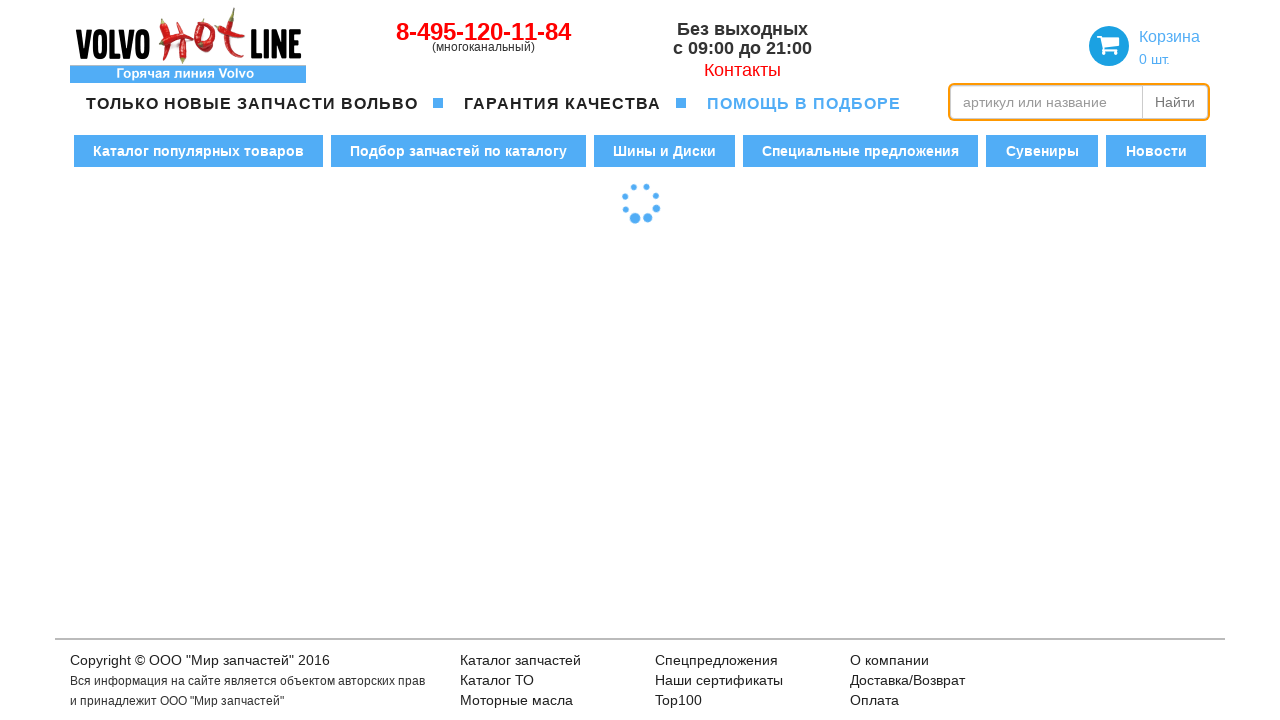

--- FILE ---
content_type: text/html; charset=utf-8
request_url: https://volvohotline.ru/find/31201775
body_size: 10790
content:
<!DOCTYPE html>
<html lang="ru" xmlns="http://www.w3.org/1999/xhtml" data-ng-app="app" data-ng-controller="layoutController">
<head prefix="og: http://ogp.me/ns#">
    <meta charset="utf-8" />
    <meta name="fragment" content="!" />
    <base href="/">
    <meta name="viewport" content="width=device-width, initial-scale=1.0">
    <meta http-equiv="X-UA-Compatible" content="IE=edge,chrome=1" />
    <meta name="keywords" content="запчасти вольво, автозапчасти вольво, запчасти Volvo, купить запчасти вольво, запчасти вольво москва, купить запчасти вольво, xc90, xc60" />
    <title data-ng-bind="metadata.title"></title>
    <meta description="{{ metadata.description}}" data-ng-if="metadata.description" />
    <meta name="theme-color" content="#51adf6">
    <!-- Open Graph -->
    <meta property="og:type" content="website" />
    <meta property="og:title" content="Оригинальные запчасти Вольво купить в Москве, интернет-магазин автозапчастей Volvo - VolvoHotLine" />
    <meta property="og:description" content="Интернет-магазин VolvoHotLine предлагает вам оригинальные запчасти Вольво по низким, справедливым ценам. Купить запчасти Volvo Вам помогут наши профессиональные консультанты, которые подберут необходимые детали и ответят на все интересующие вас вопросы. В нашем каталоге автозапчастей Вольво можно подобрать любую деталь, как для популярных XC90, XC60, XC70, S60, так и более редких моделей." />
    <meta property="og:image" content="https://volvohotline.ru/icons/ms-icon-144x144.png" />
    <meta property="og:site_name" content="Магазин VolvoHotLine" />
    <meta property="og:url" content="https://volvohotline.ru" />
    <link href="/favicon.ico" rel="Shortcut Icon" type="image/x-icon" />
    <link rel="apple-touch-icon" sizes="76x76" href="/icons/apple-icon-76x76.png">
    <link rel="apple-touch-icon" sizes="120x120" href="/icons/apple-icon-120x120.png">
    <link rel="apple-touch-icon" sizes="152x152" href="/icons/apple-icon-152x152.png">
    <link rel="apple-touch-icon" sizes="180x180" href="/icons/apple-icon-180x180.png">
    <link rel="manifest" href="/icons/manifest.json">
    <meta name="msapplication-TileImage" content="~/icons/ms-icon-144x144.png">

    <link rel="stylesheet" href="https://maxcdn.bootstrapcdn.com/bootstrap/3.3.7/css/bootstrap.min.css">
<meta name="x-stylesheet-fallback-test" content="" class="sr-only" /><script>!function(a,b,c,d){var e,f=document,g=f.getElementsByTagName("SCRIPT"),h=g[g.length-1].previousElementSibling,i=f.defaultView&&f.defaultView.getComputedStyle?f.defaultView.getComputedStyle(h):h.currentStyle;if(i&&i[a]!==b)for(e=0;e<c.length;e++)f.write('<link href="'+c[e]+'" '+d+"/>")}("position","absolute",["\/css\/bootstrap.min.css"], "rel=\u0022stylesheet\u0022 ");</script>

    <link rel="stylesheet" href="/css/site.min.css?v=feXORHFngDMPAPTenE34KQkmkA0JQxSwkwYT0T6GvtY" />
    <link rel="stylesheet" href="/css/bootstrap-theme.min.css?v=hUxocqSIluWbl1SN1jcovxldpvXiD7tV77AXC9Fl8R8" />
    <link rel="stylesheet" href="https://cdnjs.cloudflare.com/ajax/libs/bootstrap-datepicker/1.8.0/css/bootstrap-datepicker3.min.css" />

    <!--[if lt IE 9]>
        <script src="https://oss.maxcdn.com/html5shiv/3.7.3/html5shiv.min.js"></script>
        <script src="https://oss.maxcdn.com/respond/1.4.2/respond.min.js"></script>
    <![endif]-->
</head>
<body>
    <script type="text/ng-template" id="IndexCntr.html">
    <div class="col-md-12">
        <div class="row">
            <div class="col-md-9 col-sm-12 col-xs-12">
                <div class="thumbnail">
                    <a href="#" data-ui-sref="article.view({id : 'superpuper'})" class="hidden-xs"><img itemprop="image" src="/images/article/SuperPuper-desktop.jpg" class="img-responsive" alt="Трансмиссия требует обслуживания!"></a>
                    <a href="#" data-ui-sref="article.view({id : 'superpuper'})" class="hidden-lg hidden-md hidden-sm"><img itemprop="image" src="/images/article/SuperPuper-mobile.jpg" class="img-responsive" alt="Трансмиссия требует обслуживания!"></a>
                </div>
            </div>
            <div class="col-md-3">
                <div class="row">
                    <div class="whell-carousel" uib-carousel interval="6000" no-wrap="false" active="active">
                        <div uib-slide data-ng-repeat="result in wheels8 track by result.id" index="result.id">
                            <div class="col-md-12">
                                <div class="thumbnail">
                                    <div class="thumbnail-sale" data-ng-show="result.IndStock">
                                        <span data-ng-show="result.PriceAvg > 0">СКИДКА</span>
                                        <span data-ng-show="result.PriceAvg > 0">{{(result.PriceAvg - result.Price) / (result.PriceAvg / 100)| number : 0}} %</span>
                                    </div>
                                    <a href="#" class="animate" data-ui-sref="find({detail: result.Detail})"><img itemprop="image" data-ng-src="/api/image/{{result.Image}}" class="img-responsive lazy" alt="{{result.Description}}"></a>
                                    <div class="caption">
                                        <div class="row">
                                            <div class="col-md-12">
                                                <h5 itemprop="name"><a data-ui-sref="find({detail: result.Detail})" data-ng-bind="result.Detail"></a></h5>
                                            </div>
                                        </div>
                                        <div clas="row">
                                            <div class="col-md-12 no-padding">
                                                <h5>Сезонная акция!</h5>
                                            </div>
                                        </div>
                                        <div class="row">
                                            <div class="col-md-6 text-left">
                                                <div class="thumbnail-price">
                                                    <span><label itemprop="price">{{result.Price | number : 2}} <meta itemprop="priceCurrency" content="RUB" /><i class="fa fa-rub"></i></label></span>
                                                </div>
                                            </div>
                                            <div class="col-md-6 thumbnail-btn">
                                                <a href="#" class="btn btn-primary" data-ui-sref="find({detail: result.Detail})">Купить</a>
                                            </div>
                                        </div>
                                    </div>
                                </div>
                            </div>
                        </div>
                    </div>
                </div>
            </div>
        </div>
        <div class="row">
            <div class="col-md-3 hidden-sm col-xs-12">
                <div class="thumbnail">
                    <div class="row">
                        <div class="col-md-6 col-sm-6 col-xs-6">
                            <a href="https://www.facebook.com/volvohotline" target="_blank" class="animate"><img src="/images/social/facebook-64.png" alt="Мы в Facebook" class="img-responsive" /></a>
                        </div>
                        <div class="col-md-6 col-sm-6 col-xs-6">
                            <a href="https://vk.com/volvohotline" target="_blank" class="animate"><img src="/images/social/vkontakte-64.png" class="img-responsive" alt="Мы ВКонтакте" /></a>
                        </div>
                    </div>
                    <div class="row">
                        <div class="col-md-6 col-sm-6 col-xs-6">
                            <a href="https://www.instagram.com/volvohotline/" target="_blank" class="animate"> <img src="/images/social/instagram-64.png" alt="Мы в Instagram" class="img-responsive" /></a>
                        </div>
                        <div class="col-md-6 col-sm-6 col-xs-6">
                            <a href="https://ok.ru/group/53706668966030" target="_blank" class="animate"> <img src="/images/social/odnoklassniki-64.png" alt="Мы в Одноклассниках" class="img-responsive" /></a>
                        </div>
                    </div>
                    <div class="row ya-market">
                        <div class="col-md-12">
                            <a href="https://clck.yandex.ru/redir/dtype=stred/pid=47/cid=2508/*https://market.yandex.ru/shop/339541/reviews"><img src="https://clck.yandex.ru/redir/dtype=stred/pid=47/cid=2507/*https://grade.market.yandex.ru/?id=339541&action=image&size=3" border="0" width="200" height="125" alt="Читайте отзывы покупателей и оценивайте качество магазина на Яндекс.Маркете" /></a>
                        </div>
                    </div>
                </div>
            </div>
            <div class="col-md-9 col-sm-12 col-xs-12">
                <div class="thumbnail">
                    <a href="#" data-ui-sref="article.view({id : 'brake'})" class="hidden-xs"><img itemprop="image" src="/images/article/brake-desktop.jpg" class="img-responsive" alt="Акция тормоза"></a>
                    <a href="#" data-ui-sref="article.view({id : 'brake'})" class="hidden-lg hidden-md hidden-sm"><img itemprop="image" src="/images/article/brake-mobile.jpg" class="img-responsive" alt="Акция тормоза"></a>
                </div>
            </div>
        </div>
        <div class="row">
            <div class="col-md-9 col-sm-12 col-xs-12">
                <div class="thumbnail">
                    <a href="#" data-ui-sref="article.view({id : 'obuhov'})"><img itemprop="image" src="/images/vhl_obuhov_promo.jpg" class="img-responsive" alt="Акция фильтры"></a>
                </div>
            </div>
            <div class="col-md-3">
                <div class="row">
                    <div class="whell-carousel" uib-carousel interval="6000" no-wrap="false" active="active">
                        <div uib-slide data-ng-repeat="result in wheels7 track by result.id" index="result.id">
                            <div class="col-md-12">
                                <div class="thumbnail">
                                    <div class="thumbnail-sale" data-ng-show="result.IndStock">
                                        <span data-ng-show="result.PriceAvg > 0">СКИДКА</span>
                                        <span data-ng-show="result.PriceAvg > 0">{{(result.PriceAvg - result.Price) / (result.PriceAvg / 100)| number : 0}} %</span>
                                    </div>
                                    <a href="#" class="animate" data-ui-sref="find({detail: result.Detail})"><img itemprop="image" data-ng-src="/api/image/{{result.Image}}" class="img-responsive lazy" alt="{{result.Description}}"></a>
                                    <div class="caption">
                                        <div class="row">
                                            <div class="col-md-12">
                                                <h5 itemprop="name"><a data-ui-sref="find({detail: result.Detail})" data-ng-bind="result.Detail"></a></h5>
                                            </div>
                                        </div>
                                        <div clas="row">
                                            <div class="col-md-12 no-padding">
                                                <h5>Распродажа зимних колес!</h5>
                                            </div>
                                        </div>
                                        <div class="row">
                                            <div class="col-md-6 text-left">
                                                <div class="thumbnail-price">
                                                    <span><label data-ng-bind="result.PriceAvg | number : 2"></label> <i class="fa fa-rub"></i></span>
                                                    <span><label itemprop="price">{{result.Price | number : 2}} <meta itemprop="priceCurrency" content="RUB" /><i class="fa fa-rub"></i></label></span>
                                                </div>
                                            </div>
                                            <div class="col-md-6 thumbnail-btn">
                                                <a href="#" class="btn btn-primary" data-ui-sref="find({detail: result.Detail})">Купить</a>
                                            </div>
                                        </div>
                                    </div>
                                </div>
                            </div>
                        </div>
                    </div>
                </div>
            </div>
        </div>
        <hr />
        <div class="row hidden-sm hidden-xs">
            <div uib-carousel interval="6000" no-wrap="false" active="active">
                <div uib-slide data-ng-repeat="slide in bestOffers track by slide.id" index="slide.id">
                    <div class="col-md-3" data-ng-repeat="result in slide.items">
                        <div class="thumbnail">
                            <div class="thumbnail-sale">
                                <span data-ng-show="result.PriceAvg > 0">СКИДКА</span>
                                <span data-ng-show="result.PriceAvg > 0">{{(result.PriceAvg - result.Price) / (result.PriceAvg / 100)| number : 0}} %</span>
                            </div>
                            <a href="#" class="animate" data-ui-sref="find({detail: result.Detail})"><img itemprop="image" data-ng-src="/api/image/{{result.Image}}" class="img-responsive" alt="{{result.Description}}"></a>
                            <div class="caption">
                                <div class="row">
                                    <div class="col-md-12">
                                        <h5 itemprop="name"><a data-ui-sref="find({detail: result.Detail})" data-ng-bind="result.Detail"></a></h5>
                                    </div>
                                </div>
                                <div clas="row">
                                    <div class="col-md-12 no-padding thumbnail-desc">
                                        <h5 itemprop="description">{{result.Description}}</h5>
                                    </div>
                                </div>
                                <div clas="row">
                                    <div class="col-md-12 no-padding thumbnail-models">
                                        <h6>
                                            {{result.Models}}
                                        </h6>
                                    </div>
                                </div>
                                <div class="row">
                                    <div class="col-md-6 col-xs-7">
                                        <h4 style="color: red; margin-top: 5px;" itemprop="offers" itemscope itemtype="http://schema.org/Offer">
                                            <label itemprop="price" data-ng-bind="result.Price | number : 2"></label> <meta itemprop="priceCurrency" content="RUB" /> <i class="fa fa-rub"></i>
                                        </h4>
                                    </div>
                                    <div class="col-md-6 col-xs-5 text-right">
                                        <a itemprop="url" data-ui-sref="find({detail: result.Detail})" class="btn btn-primary">Подробнее</a>
                                    </div>
                                </div>
                            </div>
                        </div>
                    </div>
                </div>
            </div>
        </div>

        <div class="row">
            <div class="col-md-12">
                <div class="panel panel-default">
                    <div class="panel-body">
                        <h4>Интернет-магазин VolvoHotLine предлагает вам оригинальные запчасти Вольво по низким, справедливым ценам.</h4>
                        <h5>Купить запчасти Volvo Вам помогут наши профессиональные консультанты, которые подберут необходимые детали и ответят на все интересующие вас вопросы.</h5>
                        <h5>В нашем каталоге автозапчастей Вольво можно подобрать любую деталь, как для популярных XC90, XC60, XC70, S60, так и более редких моделей. Возможна доставка по Москве, Московской области и в регионы РФ.</h5>
                        <h5>Помимо запчастей, в ассортименте магазина представлены оригинальные аксессуары Вольво, аккумуляторы, шины и диски, масла и технические жидкости.</h5>
                        <h4>Приятных покупок!</h4>
                    </div>
                </div>
            </div>
        </div>
    </div>
</script>

    <script type="text/ng-template" id="CartAdd.html">
    <div class="modal-header">
        <button type="button" data-ng-click="cancel()" class="close"><i class="text-danger fa fa-times"></i></button>
        <h4 class="modal-title"><i class="text-muted fa fa-shopping-cart"></i> Добавить в корзину</h4>
    </div>
    <div class="modal-body">
        <div class="container-fluid">
            <div class="row">
                <div class="col-sm-12"><a class="marking-link" href="#" data-ui-sref="find({detail: Model.Detail})">{{Model.Detail}}</a></div>
            </div>
            <div class="row">
                <div class="col-sm-12">{{Model.Description}} {{Model.Weight}} гр.</div>
            </div>
            <div class="row">
                <div class="col-sm-12">
                    Срок доставки: <strong>{{Model.Period}} дн.</strong>
                </div>
            </div>
            <div class="row">
                <div class="col-sm-7">
                    <h4><strong>{{Model.Summ}} <i class="fa fa-rub"></i></strong></h4>
                </div>
                <div class="col-sm-5">
                    <form>
                        <div class="input-group">
                            <span class="input-group-btn">
                                <button type="button" class="btn btn-default btn-number" min="0" step="1" data-ng-click="minus()">
                                    <span class="glyphicon glyphicon-minus"></span>
                                </button>
                            </span>
                            <input type="text" class="form-control input-number" data-ng-change="change()" data-ng-model="Model.Qnt" required>
                            <span class="input-group-btn">
                                <button type="button" class="btn btn-default btn-number" data-ng-click="plus()">
                                    <span class="glyphicon glyphicon-plus"></span>
                                </button>
                            </span>
                        </div>
                    </form>
                </div>
            </div>
            <div class="row">
                <div class="col-sm-12">
                    <div class="form-group">
                        <label for="buy-note" class="buy-note">Ваш комментарий к заказу</label>
                        <input id="buy-note" data-ng-model="Model.Note" maxlength="200" type="text" class="form-control">
                    </div>
                </div>
            </div>
            <div class="row">
                <div class="col-sm-12">Срок поставки вашего заказа</div>
            </div>
            <div class="row">
                <div class="col-sm-12"><h2>{{Model.Date | date:'dd MMMM yyyy'}}</h2></div>
            </div>
        </div>
    </div>
    <div class="modal-footer">
        <div class="row">
            <div class="col-sm-12">
                <a class="btn btn-primary" data-ng-click="ok()">Добавить в корзину</a>
                <a class="btn btn-primary" data-ng-click="cart()">Оформить заказ</a>
            </div>
        </div>
    </div>
</script>
    <script type="text/ng-template" id="OneClick.html">
    <form class="form-horizontal" role="form" data-ng-submit="ok()">
        <div class="modal-header">
            <button type="button" data-ng-click="cancel()" class="close"><i class="text-danger fa fa-times"></i></button>
            <h4 class="modal-title"><i class="text-muted fa fa-shopping-cart"></i> Купить в 1 клик</h4>
        </div>
        <div class="modal-body">
            <div class="form-group">
                <label for="inputFullName" class="col-sm-4 col-md-4 control-label">Контактное лицо: <sup>*</sup></label>
                <div class="col-sm-6 col-md-6">
                    <input data-ng-model="FullName" type="text" class="form-control" id="inputFullName" placeholder="Имя" maxlength="200" required>
                    <div class="help-block">Например: Иванов Иван Иванович</div>
                </div>
            </div>
            <div class="form-group">
                <label for="inputTelephone" class="col-sm-4 col-md-4 control-label">Мобильный телефон: <sup>*</sup></label>
                <div class="col-sm-6 col-md-6">
                    <input data-ng-model="PhoneNumber" data-ui-mask="(999) 999-99-99" type="tel" class="form-control" id="inputTelephone" required>
                    <div class="help-block">Например: (903) 123-45-67</div>
                </div>
            </div>
            <div class="form-group">
                <div class="col-md-8 col-md-offset-2">
                    <div class="help-block">
                        Нажимая на кнопку "Заказать", я определенно соглашаюсь с <a href="#" data-ng-click="showContractOffer()">Условиями покупки</a>, <a href="#" data-ng-click="showPrivacy()">Политикой конфиденциальности интернет-сайта </a> и на обработку, включая сбор, систематизацию, накопление, хранение, уточнение (обновление, изменение), использование и распространение, в том числе передачу, обезличивание, блокирование, уничтожение своих персональных данных, необходимых для доставки моего заказа
                    </div>
                </div>
            </div>
            <div>{{message}}</div>
        </div>
        <div class="modal-footer">
            <div class="col-sm-12">
                <div clas="text-center" data-ng-show="onQuery"><i class="fa fa-3x fa-spinner fa-spin"></i><h4>Оформление заказа</h4></div>
                <div data-ng-hide="onQuery">
                    <a class="btn btn-primary" data-ng-click="cancel()">Отмена</a>
                    <button type="submit" class="btn btn-success">Оформить заказ</button>
                </div>
            </div>
        </div>
    </form>
</script>
    <script type="text/ng-template" id="ZoomImage.html">
    <form class="form-horizontal" role="form" data-ng-submit="ok()">
        <div class="modal-header">
            <button type="button" data-ng-click="ok()" class="close"><i class="text-danger fa fa-times"></i></button>
            <h4 class="modal-title">{{Desc}}</h4>
        </div>
        <div class="modal-body">
            <div><img data-ng-click="ok()" data-ng-src="/api/image/full/{{Image}}" class="img-responsive center" alt="{{$ctrl.desc}}" /></div>
        </div>
        <div class="modal-footer">
            <div class="col-sm-12">
                <a class="btn btn-default" data-ng-click="ok()">Закрыть</a>
            </div>
        </div>
    </form>
</script>
    <script type="text/ng-template" id="QuickModal.html">
    <div class="modal-header">
        <button type="button" data-ng-click="close()" class="close"><i class="text-danger fa fa-times"></i></button>
        <h4 class="modal-title">Отправить сообщение</h4>
    </div>
    <div class="modal-body">
        <div class="row">
            <div class="col-md-12">
                <form class="form-horizontal" role="form" data-ng-submit="sendQuick()">
                    <div class="form-group">
                        <label for="inputFullName" class="col-sm-4 col-md-4 control-label">Ваше имя: <sup>*</sup></label>
                        <div class="col-sm-6 col-md-6">
                            <input data-ng-model="quick.FullName" type="text" class="form-control" id="inputFullName" placeholder="Имя" maxlength="200" required>
                            <div class="help-block">Например: Иванов Иван Иванович</div>
                        </div>
                    </div>
                    <div class="form-group">
                        <label for="inputContacts" class="col-sm-4 col-md-4 control-label">Ваш телефон или E-mail: <sup>*</sup></label>
                        <div class="col-sm-6 col-md-6">
                            <input data-ng-model="quick.Contacts" type="text" class="form-control" id="inputContacts" maxlength="200" required>
                            <div class="help-block">Например: (903) 123-45-67 или client@volvohotline.ru</div>
                        </div>
                    </div>
                    <div class="form-group">
                        <label for="inputVin" class="col-sm-4 col-md-4 control-label">Vin:</label>
                        <div class="col-sm-6 col-md-6">
                            <input data-ng-model="quick.Vin" type="text" class="form-control" id="inputVin" placeholder="Vin" maxlength="20">
                            <div class="help-block">Если Вы укажите Vin, наш менеджер сразу отправит Вам подходящие предложение</div>
                        </div>
                    </div>
                    <div class="form-group">
                        <label for="inputMessage" class="col-sm-4 col-md-4 control-label">Сообщение:</label>
                        <div class="col-sm-6 col-md-6">
                            <textarea data-ng-model="quick.Message" class="form-control" id="inputMessage" name="textarea" rows="7" maxlength="5000" placeholder="Сообщение" required></textarea>
                            <div class="help-block">Например: Масло 5 литров, Колодки и диски комплект</div>
                        </div>
                    </div>
                    <div class="form-group">
                        <div class="col-md-8 col-md-offset-2">
                            <div class="help-block">
                                Нажимая на кнопку "Заказать", я определенно соглашаюсь с <a href="#" data-ng-click="showContractOffer()">Условиями покупки</a>, <a href="#" data-ng-click="showPrivacy()">Политикой конфиденциальности интернет-сайта </a> и на обработку, включая сбор, систематизацию, накопление, хранение, уточнение (обновление, изменение), использование и распространение, в том числе передачу, обезличивание, блокирование, уничтожение своих персональных данных, необходимых для доставки моего заказа
                            </div>
                        </div>
                    </div>
                    <button type="submit" class="btn btn-success btn-lg center-block">Отправить</button>
                </form>
            </div>
        </div>
    </div>
    <div class="modal-footer">
        <div class="col-sm-12">
            <a class="btn btn-default" data-ng-click="close()">Закрыть</a>
        </div>
    </div>

</script>

    <div class="wrap container">
        <div id="appView" class="container body-content">
            <div data-ng-cloak style="position: absolute; left: 0; right: 0; top: 0; z-index: 1010;">
                <div uib-alert dismiss-on-timeout="5000" data-ng-repeat="alert in alerts" class="alert" data-ng-class="'alert-' + (alert.type || 'warning')" close="closeAlert($index)">{{alert.msg}}</div>
            </div>
            <div class="row logo-panel">
                <div class="col-md-3 col-sm-6 col-xs-12">
                    <a data-ui-sref="index"><img src="/images/logo.png" alt="" class="img-responsive" /></a>
                </div>
                <div class="col-md-5 col-sm-6 col-xs-12 logo-phone">
                    <div class="row">
                        <div class="col-md-7 col-sm-12 col-xs-12">
                            <div class="phone">
                                <a href="tel:84951201184">8-495-120-11-84</a>
                                <small>(многоканальный)</small>
                            </div>
                        </div>
                        <div class="col-md-5 hidden-sm hidden-xs">
                            <div class="wtime">
                                <h4>Без выходных</h4>
                                <h4>с 09:00 до 21:00</h4>
                                <a data-ui-sref="about">Контакты</a>
                            </div>
                        </div>
                    </div>
                </div>
                <div class="col-md-4 col-xs-12 login-panel-menu">
                    <div data-ng-cloak class="login-panel-cart">
                        <a id="basket" data-ui-sref="cart">
                            <span class="block">Корзина</span>
                            <small><span data-cart>0</span> шт.</small>
                        </a>
                    </div>
                </div>
            </div>

            

<div class="row main-panel">
    <div class="col-md-12">
        <div class="row">
            <div class="col-md-9">
                <ul class="nav logo-pills nav-justified">
                    <li class="hidden-sm hidden-xs"><div class="block">только новые запчасти вольво</div></li>
                    <li class="hidden-sm hidden-xs"><div class="block">гарантия качества</div></li>
                    <li><div class="block"><a href="#" data-ng-click="showQuickForm()">помощь в подборе</a></div></li>
                </ul>
            </div>
            <div class="col-md-3">
                <form role="form" data-ng-submit="searchDetail(selectedDetail)">
                    <div class="input-group main-nav">
                        <input data-ng-model="selectedDetail" type="text" class="form-control" placeholder="артикул или название" required>
                        <span class="input-group-btn">
                            <button class="btn btn-search" type="submit">Найти</button>
                        </span>
                    </div>
                </form>
            </div>
        </div>
        <div class="row">
            <div class="col-md-12">
                <ul class="nav nav-pills main-pills nav-justified">
                    <li><a data-ui-sref="catalog({root: 4101, cat: 4102})">Каталог популярных товаров</a></li>
                    <li><a data-ui-sref="selection">Подбор запчастей по каталогу</a></li>
                    <li><a data-ui-sref="catalog({cat: 4118, root: 4116})">Шины и Диски</a></li>
                    <li><a data-ui-sref="catalog({cat: 4122, root: 4121})">Специальные предложения</a></li>
                    <li><a data-ui-sref="catalog({cat: 5267, root: 5259})">Сувениры</a></li>
                    <li><a data-ui-sref="article.list">Новости</a></li>
                </ul>
            </div>
        </div>
    </div>
</div>



            <div class="row" data-ui-view>
            </div>

            
    <script>
window.bestOffers = [{"Models":"V40 cross country, V70XC 05-07, XC60 (08-17), XC70 08-, XC90","Price":2337.0,"PriceAvg":2179.0,"IndStock":false,"Qnt":0.0,"Detail":"30741424","Description":"Масло гидроусилителя (1л) VOLVO","Manufactory":"","Image":"8dcfc609-9203-8646-9bd6-017930c147a1","Images":[],"IsOriginal":true,"Replace":"","Weight":930,"Volume":1484,"X":0,"Y":0,"Z":0},{"Models":"S60 (11-), S80 (07-), XC60 (08-17), XC70 08-, C30, S40, V50, C70, S60 05-, S80 (04-06), XC90","Price":0.0,"PriceAvg":17698.0,"IndStock":false,"Qnt":0.0,"Detail":"30659798","Description":"АКБ 600А VOLVO","Manufactory":"","Image":"dbc5cfdf-c235-0c43-9d0b-049566a82ff4","Images":[],"IsOriginal":true,"Replace":"32401207","Weight":19000,"Volume":11766,"X":0,"Y":0,"Z":0},{"Models":"60 серия, V70 2000-, S80 (-06)","Price":10968.0,"PriceAvg":7177.0,"IndStock":false,"Qnt":0.0,"Detail":"30680750","Description":"Демпфер АКПП VOLVO","Manufactory":"","Image":"a4ca2f61-c3ac-164a-a482-e2f2f8b73797","Images":[],"IsOriginal":true,"Replace":"","Weight":735,"Volume":1226,"X":0,"Y":0,"Z":0},{"Models":"XC90","Price":0.0,"PriceAvg":18086.0,"IndStock":false,"Qnt":0.0,"Detail":"31340100","Description":"Подшипник ступицы задней XC90","Manufactory":"","Image":"612df6db-69ea-9646-b403-420459306263","Images":[],"IsOriginal":true,"Replace":"31658083","Weight":3700,"Volume":5049,"X":0,"Y":0,"Z":0},{"Models":"S60 (11-), S80 (07-), V70 08-, XC60 (08-17), XC70 08-","Price":1413.0,"PriceAvg":1318.0,"IndStock":false,"Qnt":0.0,"Detail":"30788490","Description":"Фильтр масляный D52X4T VOLVO","Manufactory":"","Image":"1da228bb-bd9a-4c49-8a47-13b9a3201860","Images":[],"IsOriginal":true,"Replace":"","Weight":90,"Volume":680,"X":0,"Y":0,"Z":0},{"Models":"XC90 NEW","Price":684.0,"PriceAvg":637.0,"IndStock":false,"Qnt":0.0,"Detail":"31439723","Description":"Жидкость системы охлаждения /готовый/1л/ VOLVO","Manufactory":"","Image":"0fe4032c-f8fb-be45-ad02-984157c0029c","Images":[],"IsOriginal":true,"Replace":"","Weight":1205,"Volume":1486,"X":19,"Y":11,"Z":8},{"Models":"XC60 (08-17)","Price":0.0,"PriceAvg":5585.0,"IndStock":false,"Qnt":0.0,"Detail":"31277342","Description":"Диск тормозной передний 17\" VOLVO","Manufactory":"","Image":"6c79f77e-68b4-fd44-bf74-1b444444d47b","Images":[],"IsOriginal":true,"Replace":"31471034","Weight":12700,"Volume":9071,"X":0,"Y":0,"Z":0},{"Models":"XC90","Price":1170.0,"PriceAvg":1090.0,"IndStock":false,"Qnt":0.0,"Detail":"1275810","Description":"Фильтр масляный VOLVO","Manufactory":"","Image":"f9c68957-d584-cd43-840f-2b05ed82b507","Images":[],"IsOriginal":true,"Replace":"","Weight":80,"Volume":544,"X":0,"Y":0,"Z":0}];
window.wheels8 = [];
window.wheels7 = [];    </script>

            
            <div class="push"></div>
        </div>
        <footer>
            <div class="container">
                <div class="row text-center">
                    <div class="col-md-4 text-left col-xs-12">
                        <a data-ui-sref="about">Copyright &copy; OOO "Мир запчастей" 2016</a>
                        <br />
                        <small>Вся информация на сайте является объектом авторских прав и принадлежит ООО "Мир запчастей"</small>
                    </div>
                    <div class="col-md-2 col-xs-4">
                        <ul class="list-unstyled text-left">
                            <li><a data-ui-sref="extcat">Каталог запчастей</a></li>
                            <li><a data-ui-sref="selector">Каталог ТО</a></li>
                            <li><a data-ui-sref="catalog({cat: 4102, root: 4101})">Моторные масла</a></li>
                        </ul>
                    </div>
                    <div class="col-md-2 col-xs-4">
                        <ul class="list-unstyled text-left">
                            <li><a data-ui-sref="catalog({cat: 4122, root: 4121})">Спецпредложения</a></li>
                            <li><a data-ui-sref="aboutCertificates">Наши сертификаты</a></li>
                            <li><a data-ui-sref="top100">Top100</a></li>
                        </ul>
                    </div>
                    <div class="col-md-2 col-xs-4">
                        <ul class="list-unstyled text-left">
                            <li><a data-ui-sref="about">О компании</a></li>
                            <li><a data-ui-sref="aboutDelivery">Доставка/Возврат</a></li>
                            <li><a data-ui-sref="aboutPayment">Оплата</a></li>
                        </ul>
                    </div>
                    <div class="col-md-2 col-xs-12 pull-right">

                    </div>
                </div>
            </div>
        </footer>
    </div>

    <script src="https://cdnjs.cloudflare.com/ajax/libs/jquery/1.12.4/jquery.min.js">
    </script>
<script>(window.jQuery||document.write("\u003Cscript src=\u0022\/js\/jquery.min.js\u0022\u003E\u003C\/script\u003E"));</script>
    <script src="https://maxcdn.bootstrapcdn.com/bootstrap/3.3.7/js/bootstrap.min.js">
    </script>
<script>(window.jQuery && window.jQuery.fn && window.jQuery.fn.modal||document.write("\u003Cscript src=\u0022\/js\/bootstrap.min.js\u0022\u003E\u003C\/script\u003E"));</script>
    <script src="https://cdnjs.cloudflare.com/ajax/libs/bootstrap-datepicker/1.8.0/js/bootstrap-datepicker.min.js"></script>
    <script src="https://cdnjs.cloudflare.com/ajax/libs/angular.js/1.7.5/angular.min.js">
    </script>
<script>(window.angular||document.write("\u003Cscript src=\u0022\/js\/angular\/angular.min.js\u0022\u003E\u003C\/script\u003E"));</script>
    <script src="https://cdnjs.cloudflare.com/ajax/libs/angular.js/1.7.5/i18n/angular-locale_ru-ru.js"></script>
    <script src="https://cdnjs.cloudflare.com/ajax/libs/angular-ui-router/1.0.20/angular-ui-router.min.js"></script>
    <script src="https://cdnjs.cloudflare.com/ajax/libs/angular-ui-mask/1.8.7/mask.min.js"></script>
    <script src="https://cdnjs.cloudflare.com/ajax/libs/angular.js/1.7.5/angular-route.min.js"></script>
    <script src="https://cdnjs.cloudflare.com/ajax/libs/angular.js/1.7.5/angular-cookies.min.js"></script>
    <script src="https://cdnjs.cloudflare.com/ajax/libs/angular.js/1.7.5/angular-touch.min.js"></script>
    <script src="https://cdnjs.cloudflare.com/ajax/libs/angular.js/1.7.5/angular-animate.min.js"></script>
    <script src="https://cdnjs.cloudflare.com/ajax/libs/jquery.lazyload/1.9.1/jquery.lazyload.min.js"></script>
    <script src="https://cdnjs.cloudflare.com/ajax/libs/angular-ui-bootstrap/2.5.0/ui-bootstrap-tpls.min.js"></script>
    <script src="/js/site.min.js?v=i-WnrJAutZ8D5vSb9BUFoiU1nnEJLM8dLk43_tdXj6M"></script>

    <script type="text/javascript">(function () { var css = document.createElement('link'); css.href = '//maxcdn.bootstrapcdn.com/font-awesome/4.5.0/css/font-awesome.min.css'; css.rel = 'stylesheet'; css.type = 'text/css'; document.getElementsByTagName('head')[0].appendChild(css); })();</script>


        <!-- BEGIN JIVOSITE CODE {literal} -->
        <script type='text/javascript'>
            (function () {
                var widget_id = 'ocMhy0Dj70';
                var d = document;
                var w = window;

                function l() {
                    var s = document.createElement('script');
                    s.type = 'text/javascript';
                    s.async = true;
                    s.src = '//code.jivosite.com/script/widget/' + widget_id;
                    var ss = document.getElementsByTagName('script')[0];
                    ss.parentNode.insertBefore(s, ss);
                }

                if (d.readyState == 'complete') {
                    l();
                } else {
                    if (w.attachEvent) {
                        w.attachEvent('onload', l);
                    } else {
                        w.addEventListener('load', l, false);
                    }
                }
            })();
        </script>
        <!-- {/literal} END JIVOSITE CODE -->
        <!-- Yandex.Metrika counter -->
        <script type="text/javascript">
            (function (d, w, c) {
                (w[c] = w[c] || []).push(function () {
                    try {
                        w.yaCounter35262990 = new Ya.Metrika2({
                            id: 35262990,
                            clickmap: true,
                            trackLinks: true,
                            accurateTrackBounce: true,
                            webvisor: true,
                            trackHash: true,
                            ecommerce: "dataLayer"
                        });
                    } catch (e) {
                    }
                });
                var n = d.getElementsByTagName("script")[0],
                    s = d.createElement("script"),
                    f = function () { n.parentNode.insertBefore(s, n); };
                s.type = "text/javascript";
                s.async = true;
                s.src = "https://mc.yandex.ru/metrika/tag.js";
                if (w.opera == "[object Opera]") {
                    d.addEventListener("DOMContentLoaded", f, false);
                } else {
                    f();
                }
            })(document, window, "yandex_metrika_callbacks2");
        </script>
        <noscript><div><img src="https://mc.yandex.ru/watch/35262990" style="position: absolute; left: -9999px;" alt="" /></div></noscript>
        <!-- /Yandex.Metrika counter -->
</body>
</html>


--- FILE ---
content_type: text/html
request_url: https://volvohotline.ru/html/find.html
body_size: 2909
content:
<div class="find-result">
    <div class="col-md-12" data-ng-show="!detailAction && !searchAction">
        <div class="col-md-12 text-center" data-ng-show="onQueryOriginal">
            <i class="fa fa-3x fa-spinner fa-spin"></i>
        </div>
    </div>
    <div class="col-md-12 col-sm-12" data-ng-show="detailAction" itemscope itemtype="http://schema.org/Product">
        <div class="panel panel-default">
            <div class="panel-body">
                <div class="row" data-ng-show="info">
                    <div class="col-md-3 col-sm-3">
                        <zoomer data-ng-show="info.Image" data-image="info.Image" data-desc="info.Description"></zoomer>
                    </div>
                    <div class="col-md-9 col-sm-9">
                        <h3>Артикул: <b itemprop="name">{{info.Detail}}</b></h3>
                        <h3 itemprop="description">{{info.Description}}</h3>
                        <h4>{{info.Models}}</h4>
                        <div data-ng-show="info.Note">
                            <pre>{{info.Note}}</pre>
                        </div>
                    </div>
                </div>
                <div class="row">
                    <div class="col-md-1 col-sm-1 col-xs-1" data-ng-repeat="image in info.Images">
                        <a href="#" data-ng-click="showImage(image)">
                            <img class="img-responsive" data-ng-src="/api/image/{{image}}" title="{{info.Description}}" alt="{{info.Description}}" />
                        </a>
                    </div>
                </div>
            </div>
        </div>
        <div class="row" data-ng-show="priceOffer && dayOffer">
            <div class="col-md-6 col-sm-6 col-xs-12">
                <div class="panel panel-primary">
                    <div class="panel-heading">Самая низкая цена</div>
                    <div class="panel-body">
                        <div class="col-md-12">
                            <div class="row">
                                <div class="col-md-8 col-sm-7 col-xs-7">
                                    <div class="row">
                                        <h4><img src="/images/sale-48.png" alt="Распродажа" data-ng-show="priceOffer.IndStock" /> <a href="#" data-buy data-detail="priceOffer">{{priceOffer.Detail}}</a></h4>
                                        <h6>{{priceOffer.Description}}</h6>
                                    </div>
                                </div>
                                <div class="col-md-4 col-sm-5 col-xs-5">
                                    <h3 class="pull-right">
                                        {{priceOffer.Price | number : 2}} <i class="fa fa-rub"></i>
                                    </h3>
                                </div>
                            </div>
                            <div class="row">
                                <div class="col-md-4 col-sm-5 col-xs-6">
                                    <h4 data-ng-bind="PeriodStr(priceOffer)"></h4>
                                </div>
                                <div class="col-md-4 col-sm-4 col-xs-6">
                                    <h4>{{priceOffer.Qnt}} шт.</h4>
                                </div>
                                <div class="col-md-4 col-sm-3 col-xs-12">
                                    <a href="#" class="btn btn-primary pull-right" data-buy data-uib-tooltip="Купить" data-detail="priceOffer">Купить</a>
                                </div>
                            </div>
                        </div>
                    </div>
                </div>
            </div>

            <div class="col-md-6 col-sm-6 col-xs-12">
                <div class="panel panel-primary">
                    <div class="panel-heading">Наименьший срок</div>
                    <div class="panel-body">
                        <div class="col-md-12">
                            <div class="row">
                                <div class="col-md-8 col-sm-7 col-xs-7">
                                    <div class="row">
                                        <img src="/images/sale-48.png" alt="Распродажа" data-ng-show="dayOffer.IndStock" />
                                        <h4><a href="#" data-buy data-detail="dayOffer">{{dayOffer.Detail}}</a></h4>
                                        <h6>{{dayOffer.Description}}</h6>
                                    </div>
                                </div>
                                <div class="col-md-4 col-sm-5 col-xs-5">
                                    <h3 class="pull-right">
                                        {{dayOffer.Price | number : 2}} <i class="fa fa-rub"></i>
                                    </h3>
                                </div>
                            </div>
                            <div class="row">
                                <div class="col-md-4 col-sm-5 col-xs-6">
                                    <h4 data-ng-bind="PeriodStr(dayOffer)"></h4>
                                </div>
                                <div class="col-md-4 col-sm-4 col-xs-6">
                                    <h4>{{dayOffer.Qnt}} шт.</h4>
                                </div>
                                <div class="col-md-4 col-sm-3 col-xs-12">
                                    <a href="#" class="btn btn-primary pull-right" data-buy data-uib-tooltip="Купить" data-detail="dayOffer">Купить</a>
                                </div>
                            </div>
                        </div>
                    </div>
                </div>
            </div>
        </div>

        <div class="col-md-12 text-center" data-ng-show="onQueryOriginal">
            <i class="fa fa-3x fa-spinner fa-spin"></i>
        </div>

        <div class="panel panel-primary" data-ng-show="!onQueryOriginal && hasOriginal">
            <div class="panel-heading">Оригинальные запчасти Volvo</div>
            <div class="panel-body">
                <div class="col-md-12">
                    <div class="row">
                        <table class="table table-responsive table-hover">
                            <thead>
                                <tr>
                                    <th class="col-md-4 col-xs-12"></th>
                                    <th class="col-md-2 col-xs-12 text-center">Наличие</th>
                                    <th class="col-md-2 col-xs-12 text-center">Срок</th>
                                    <th class="col-md-2 col-xs-12 text-center">Цена</th>
                                    <th class="col-md-2 col-xs-12 text-center"></th>
                                </tr>
                            </thead>
                            <tbody itemprop="offers">
                                <tr data-ng-repeat="result in results | filter:{IsOriginal:true} | orderBy:['Price','Period']" itemscope itemtype="http://schema.org/Offer">
                                    <td class="col-md-4 col-xs-12 find-detail-result">
                                        <img src="/images/sale-48.png" alt="Распродажа" data-ng-show="result.IndStock" />
                                        <a href="#" data-buy data-detail="result">{{result.Detail}}</a>
                                        <a class="find-detail-replace" data-ui-sref="find({detail: result.Replace})" data-ng-bind="result.Replace" data-ng-show="result.Replace"></a>
                                        <h5 data-ng-bind="result.Description"></h5>
                                    </td>
                                    <td class="col-md-2 col-xs-12 text-center">{{result.Qnt}} шт. {{result.TypeName}}</td>
                                    <td class="col-md-2 col-xs-12 text-center" data-ng-bind="PeriodStr(result)"></td>
                                    <td class="col-md-2 col-xs-12 text-center" itemprop="price">{{result.Price | number : 2}} <meta itemprop="priceCurrency" content="RUB" /><i class="fa fa-rub"></i></td>
                                    <td class="col-md-2 col-xs-12 text-center">
                                        <a href="#" class="btn btn-primary" data-buy data-uib-tooltip="Купить" data-detail="result">Купить</a>
                                    </td>
                                </tr>
                                <tr data-ng-show="(results | isEmpty) && !onQueryOriginal">
                                    <td colspan="6" class="text-center">
                                        <p>«{{detail}}» нет в наличии. О возможности заказа можете уточнить по телефону 8-495-120-11-84.</p>
                                    </td>
                                </tr>
                            </tbody>
                        </table>
                    </div>
                </div>
            </div>
        </div>

        <div class="panel panel-primary" data-ng-show="!onQueryOriginal">
            <div class="panel-heading">Неоригинальные запчасти</div>
            <div class="panel-body">
                <div class="col-md-12">
                    <div class="row">
                        <a href="#" data-ng-click="manufClick()" data-ng-hide="Manufactories | isEmpty" class="btn btn-primary">{{manufClickText}}</a>
                        <label data-ng-repeat="m in Manufactories" class="checkbox-inline">
                            <input type="checkbox" name="ManufactoriesSelection[]" value="{{m}}"
                            data-ng-checked="ManufactoriesSelection.indexOf(m) > -1" data-ng-click="toggleManufactoriesSelection(m)"> {{m}}
                            </label>
</div>
                </div>
                <div class="col-md-12 text-center" data-ng-show="onQueryNotOriginal">
                    <i class="fa fa-3x fa-spinner fa-spin"></i>
                </div>
                <div class="col-md-12" data-ng-show="!onQueryNotOriginal">
                    <div class="row">
                        <table class="table table-responsive table-hover" id="findOriginalTable">
                            <thead>
                                <tr>
                                    <th class="col-md-4 col-xs-12"></th>
                                    <th class="col-md-2 col-xs-12 text-center">Наличие</th>
                                    <th class="col-md-2 col-xs-12 text-center">Срок</th>
                                    <th class="col-md-2 col-xs-12 text-center">Цена</th>
                                    <th class="col-md-2 col-xs-12 text-center"></th>
                                </tr>
                            </thead>
                            <tbody>
                                <tr data-ng-repeat="result in results | filter:{IsOriginal:false} | isInArray:ManufactoriesSelection:'Manufactory' | orderBy:['Price','Period']">
                                    <td class="col-md-4 col-xs-12 find-detail-result">
                                        <a href="#" data-buy data-detail="result">{{result.Detail}}</a>
                                        <a class="find-detail-replace" data-ui-sref="find({detail: result.Replace})" data-ng-bind="result.Replace" data-ng-show="result.Replace"></a>
                                        <h5 data-ng-bind="result.Description"></h5>
                                    </td>
                                    <td class="col-md-2 col-xs-12 text-center">{{result.Qnt}} шт. {{result.TypeName}}</td>
                                    <td class="col-md-2 col-xs-12 text-center" data-ng-bind="PeriodStr(result)"></td>
                                    <td class="col-md-2 col-xs-12 text-center">{{result.Price}} <i class="fa fa-rub"></i></td>
                                    <td class="col-md-2 col-xs-12 text-center">
                                        <a href="#" class="btn btn-primary" data-buy data-uib-tooltip="Купить" data-detail="result">Купить</a>
                                    </td>
                                </tr>
                                <tr data-ng-show="(results | filter:{IsOriginal:false} | isEmpty) && !onQueryNotOriginal">
                                    <td colspan="6" class="text-center">
                                        <p>Неоригинальных запчастей «{{detail}}» нет в наличии. О возможности заказа можете уточнить по телефону 8-495-120-11-84.</p>
                                    </td>
                                </tr>
                            </tbody>
                        </table>
                    </div>
                </div>
            </div>
        </div>
    </div>

    <div class="col-md-12" data-ng-show="searchAction">
        <div class="text-center" data-ng-show="onQuerySearch">
            <i class="fa fa-3x fa-spinner fa-spin"></i>
        </div>
        <div class="row">
            <div class="col-md-3" data-ng-repeat="d in details">
                <div class="thumbnail" itemscope itemtype="http://schema.org/Product">
                    <img itemprop="image" data-ng-show="d.Image" data-ng-src="/api/image/{{d.Image}}" class="img-responsive" alt="{{d.Description}}">
                    <div class="caption">
                        <div class="row">
                            <div class="col-md-12">
                                <h4 itemprop="name"><a data-ui-sref="find({detail: d.Detail})" data-ng-bind="d.Detail"></a></h4>
                            </div>
                        </div>
                        <div class="row">
                            <div class="col-md-12" style="min-height: 20px;">
                                <p itemprop="description">{{d.Description}}</p>
                            </div>
                        </div>
                        <div clas="row">
                            <div class="col-md-12 no-padding" style="min-height: 60px;">
                                <h6>{{d.DescriptionGoods}}</h6>
                            </div>
                        </div>
                        <div class="row">
                            <div class="col-md-3">{{d.Score}}</div>
                            <div class="col-md-9 text-right">
                                <a itemprop="url" data-ui-sref="find({detail: d.Detail})" class="btn btn-primary">Подробнее</a>
                            </div>
                        </div>
                    </div>
                </div>
            </div>
        </div>
        <div data-ng-show="(details | isEmpty) && !onQuerySearch">
            <p>По вашему запросу «{{detail}}» ничего не найдено.</p>
            <p>
                Убедитесь, что введенный артикул верен, или воспользуйтесь пойском через <a data-ui-sref="selector">каталог запчастей volvo</a>.
            </p>
        </div>
    </div>
</div>

--- FILE ---
content_type: text/css
request_url: https://volvohotline.ru/css/site.min.css?v=feXORHFngDMPAPTenE34KQkmkA0JQxSwkwYT0T6GvtY
body_size: 2090
content:
.animate:hover>img,.animate>img{-webkit-transition-duration:.5s;-webkit-transition-timing-function:ease-out;-moz-transition-duration:.5s;-moz-transition-timing-function:ease-out;-ms-transition-duration:.5s;-ms-transition-timing-function:ease-out}body,html{height:100%;min-height:100%}html{margin:0;padding:0;overflow:-moz-scrollbars-vertical;overflow-y:scroll}.delimiter{border-left:1px solid #ccc;position:relative;min-height:250px;height:auto!important}.delimiter-content{position:absolute;top:30px;left:-24px;text-align:center;background-color:#fff;padding:8px}.dl-horizontal dt{white-space:normal}.ngProgressLite{pointer-events:none}.ngProgressLiteBar{background:#29d;position:fixed;z-index:99999;top:0;left:0;height:2px}.ngProgressLite .ngProgressLiteBarShadow{display:block;position:absolute;right:0;width:100px;height:100%;box-shadow:0 0 10px #29d,0 0 5px #29d;opacity:1;-webkit-transform:rotate(3deg) translate(0,-4px);-ms-transform:rotate(3deg) translate(0,-4px);transform:rotate(3deg) translate(0,-4px)}.animate{display:block;overflow:hidden}.animate>img{position:relative;-webkit-transform:scale(1,1);-moz-transform:scale(1,1);-ms-transform:scale(1,1)}.animate:hover>img{-webkit-transform:scale(1.2,1.2);-moz-transform:scale(1.2,1.2);-ms-transform:scale(1.2,1.2)}#accordion .glyphicon{margin-right:10px}.panel-collapse>.list-group .list-group-item:first-child{border-top-right-radius:0;border-top-left-radius:0}.panel-collapse>.list-group .list-group-item{border-width:1px 0}.panel-collapse>.list-group{margin-bottom:0}.panel-collapse .list-group-item{border-radius:0}.panel-collapse .list-group .list-group{margin:10px 0 0}.panel-collapse .list-group-item li.list-group-item{margin:0 -15px;border-bottom:0;padding-left:30px}.panel-collapse .list-group-item li.list-group-item:last-child{padding-bottom:0}.panel-collapse div.list-group div.list-group{margin:0}.panel-collapse div.list-group .list-group a.list-group-item{border-top:1px solid #ddd!important;border-bottom:0;padding-left:30px}.panel-collapse .list-group-item li.list-group-item{border-top:1px solid #DDD!important}

--- FILE ---
content_type: text/css
request_url: https://volvohotline.ru/css/bootstrap-theme.min.css?v=hUxocqSIluWbl1SN1jcovxldpvXiD7tV77AXC9Fl8R8
body_size: 31630
content:
/*!
 * Bootstrap v3.3.7 (http://getbootstrap.com)
 * Copyright 2011-2016 Twitter, Inc.
 * Licensed under MIT (https://github.com/twbs/bootstrap/blob/master/LICENSE)
 */.navbar-default,.navbar-inverse{border-radius:3px;background-repeat:repeat-x}.btn-danger,.btn-default,.btn-info,.btn-primary,.btn-success,.btn-warning{text-shadow:0 -1px 0 rgba(0,0,0,.2);-webkit-box-shadow:inset 0 1px 0 rgba(255,255,255,.15),0 1px 1px rgba(0,0,0,.075);box-shadow:inset 0 1px 0 rgba(255,255,255,.15),0 1px 1px rgba(0,0,0,.075)}.btn-danger.active,.btn-danger:active,.btn-default.active,.btn-default:active,.btn-info.active,.btn-info:active,.btn-primary.active,.btn-primary:active,.btn-success.active,.btn-success:active,.btn-warning.active,.btn-warning:active{-webkit-box-shadow:inset 0 3px 5px rgba(0,0,0,.125);box-shadow:inset 0 3px 5px rgba(0,0,0,.125)}.btn-danger.disabled,.btn-danger[disabled],.btn-default.disabled,.btn-default[disabled],.btn-info.disabled,.btn-info[disabled],.btn-primary.disabled,.btn-primary[disabled],.btn-success.disabled,.btn-success[disabled],.btn-warning.disabled,.btn-warning[disabled],fieldset[disabled] .btn-danger,fieldset[disabled] .btn-default,fieldset[disabled] .btn-info,fieldset[disabled] .btn-primary,fieldset[disabled] .btn-success,fieldset[disabled] .btn-warning{-webkit-box-shadow:none;box-shadow:none}.btn-danger .badge,.btn-default .badge,.btn-info .badge,.btn-primary .badge,.btn-success .badge,.btn-warning .badge{text-shadow:none}.btn.active,.btn:active{background-image:none}.btn-default{background-image:-webkit-linear-gradient(top,#51adf6 0,#1792f3 100%);background-image:-o-linear-gradient(top,#51adf6 0,#1792f3 100%);background-image:linear-gradient(to bottom,#51adf6 0,#1792f3 100%);filter:progid:DXImageTransform.Microsoft.gradient(startColorstr='#ff51adf6', endColorstr='#ff1792f3', GradientType=0);filter:progid:DXImageTransform.Microsoft.gradient(enabled=false);background-repeat:repeat-x;text-shadow:0 1px 0 #fff;border-color:#ccc}.btn-default.active,.btn-default:active,.btn-primary.active,.btn-primary:active{border-color:#0d8df2;background-color:#1792f3}.btn-default:focus,.btn-default:hover{background-color:#1792f3;background-position:0 -15px}.btn-default.disabled,.btn-default.disabled.active,.btn-default.disabled.focus,.btn-default.disabled:active,.btn-default.disabled:focus,.btn-default.disabled:hover,.btn-default[disabled],.btn-default[disabled].active,.btn-default[disabled].focus,.btn-default[disabled]:active,.btn-default[disabled]:focus,.btn-default[disabled]:hover,fieldset[disabled] .btn-default,fieldset[disabled] .btn-default.active,fieldset[disabled] .btn-default.focus,fieldset[disabled] .btn-default:active,fieldset[disabled] .btn-default:focus,fieldset[disabled] .btn-default:hover{background-color:#1792f3;background-image:none}.btn-primary{background-image:-webkit-linear-gradient(top,#51adf6 0,#1792f3 100%);background-image:-o-linear-gradient(top,#51adf6 0,#1792f3 100%);background-image:linear-gradient(to bottom,#51adf6 0,#1792f3 100%);filter:progid:DXImageTransform.Microsoft.gradient(startColorstr='#ff51adf6', endColorstr='#ff1792f3', GradientType=0);filter:progid:DXImageTransform.Microsoft.gradient(enabled=false);background-repeat:repeat-x}.btn-primary:focus,.btn-primary:hover{background-position:0 -15px}.btn-primary.disabled,.btn-primary.disabled.active,.btn-primary.disabled.focus,.btn-primary.disabled:active,.btn-primary.disabled:focus,.btn-primary.disabled:hover,.btn-primary[disabled],.btn-primary[disabled].active,.btn-primary[disabled].focus,.btn-primary[disabled]:active,.btn-primary[disabled]:focus,.btn-primary[disabled]:hover,fieldset[disabled] .btn-primary,fieldset[disabled] .btn-primary.active,fieldset[disabled] .btn-primary.focus,fieldset[disabled] .btn-primary:active,fieldset[disabled] .btn-primary:focus,fieldset[disabled] .btn-primary:hover{background-color:#1792f3;background-image:none}.btn-success{background-image:-webkit-linear-gradient(top,#4caf50 0,#39843c 100%);background-image:-o-linear-gradient(top,#4caf50 0,#39843c 100%);background-image:linear-gradient(to bottom,#4caf50 0,#39843c 100%);filter:progid:DXImageTransform.Microsoft.gradient(startColorstr='#ff4caf50', endColorstr='#ff39843c', GradientType=0);filter:progid:DXImageTransform.Microsoft.gradient(enabled=false);background-repeat:repeat-x;border-color:#367d39}.btn-success:focus,.btn-success:hover{background-color:#39843c;background-position:0 -15px}.btn-success.active,.btn-success:active{background-color:#39843c;border-color:#367d39}.btn-success.disabled,.btn-success.disabled.active,.btn-success.disabled.focus,.btn-success.disabled:active,.btn-success.disabled:focus,.btn-success.disabled:hover,.btn-success[disabled],.btn-success[disabled].active,.btn-success[disabled].focus,.btn-success[disabled]:active,.btn-success[disabled]:focus,.btn-success[disabled]:hover,fieldset[disabled] .btn-success,fieldset[disabled] .btn-success.active,fieldset[disabled] .btn-success.focus,fieldset[disabled] .btn-success:active,fieldset[disabled] .btn-success:focus,fieldset[disabled] .btn-success:hover{background-color:#39843c;background-image:none}.btn-info{background-image:-webkit-linear-gradient(top,#46b8da 0,#269abd 100%);background-image:-o-linear-gradient(top,#46b8da 0,#269abd 100%);background-image:linear-gradient(to bottom,#46b8da 0,#269abd 100%);filter:progid:DXImageTransform.Microsoft.gradient(startColorstr='#ff46b8da', endColorstr='#ff269abd', GradientType=0);filter:progid:DXImageTransform.Microsoft.gradient(enabled=false);background-repeat:repeat-x;border-color:#2493b4}.btn-info:focus,.btn-info:hover{background-color:#269abd;background-position:0 -15px}.btn-info.active,.btn-info:active{background-color:#269abd;border-color:#2493b4}.btn-info.disabled,.btn-info.disabled.active,.btn-info.disabled.focus,.btn-info.disabled:active,.btn-info.disabled:focus,.btn-info.disabled:hover,.btn-info[disabled],.btn-info[disabled].active,.btn-info[disabled].focus,.btn-info[disabled]:active,.btn-info[disabled]:focus,.btn-info[disabled]:hover,fieldset[disabled] .btn-info,fieldset[disabled] .btn-info.active,fieldset[disabled] .btn-info.focus,fieldset[disabled] .btn-info:active,fieldset[disabled] .btn-info:focus,fieldset[disabled] .btn-info:hover{background-color:#269abd;background-image:none}.btn-warning{background-image:-webkit-linear-gradient(top,#ff9800 0,#c27400 100%);background-image:-o-linear-gradient(top,#ff9800 0,#c27400 100%);background-image:linear-gradient(to bottom,#ff9800 0,#c27400 100%);filter:progid:DXImageTransform.Microsoft.gradient(startColorstr='#ffff9800', endColorstr='#ffc27400', GradientType=0);filter:progid:DXImageTransform.Microsoft.gradient(enabled=false);background-repeat:repeat-x;border-color:#b86d00}.btn-warning:focus,.btn-warning:hover{background-color:#c27400;background-position:0 -15px}.btn-warning.active,.btn-warning:active{background-color:#c27400;border-color:#b86d00}.btn-warning.disabled,.btn-warning.disabled.active,.btn-warning.disabled.focus,.btn-warning.disabled:active,.btn-warning.disabled:focus,.btn-warning.disabled:hover,.btn-warning[disabled],.btn-warning[disabled].active,.btn-warning[disabled].focus,.btn-warning[disabled]:active,.btn-warning[disabled]:focus,.btn-warning[disabled]:hover,fieldset[disabled] .btn-warning,fieldset[disabled] .btn-warning.active,fieldset[disabled] .btn-warning.focus,fieldset[disabled] .btn-warning:active,fieldset[disabled] .btn-warning:focus,fieldset[disabled] .btn-warning:hover{background-color:#c27400;background-image:none}.btn-danger{background-image:-webkit-linear-gradient(top,red 0,#c20000 100%);background-image:-o-linear-gradient(top,red 0,#c20000 100%);background-image:linear-gradient(to bottom,red 0,#c20000 100%);filter:progid:DXImageTransform.Microsoft.gradient(startColorstr='#ffff0000', endColorstr='#ffc20000', GradientType=0);filter:progid:DXImageTransform.Microsoft.gradient(enabled=false);background-repeat:repeat-x}.btn-danger:focus,.btn-danger:hover{background-color:#c20000;background-position:0 -15px}.btn-danger.active,.btn-danger:active{background-color:#c20000;border-color:#b80000}.btn-danger.disabled,.btn-danger.disabled.active,.btn-danger.disabled.focus,.btn-danger.disabled:active,.btn-danger.disabled:focus,.btn-danger.disabled:hover,.btn-danger[disabled],.btn-danger[disabled].active,.btn-danger[disabled].focus,.btn-danger[disabled]:active,.btn-danger[disabled]:focus,.btn-danger[disabled]:hover,fieldset[disabled] .btn-danger,fieldset[disabled] .btn-danger.active,fieldset[disabled] .btn-danger.focus,fieldset[disabled] .btn-danger:active,fieldset[disabled] .btn-danger:focus,fieldset[disabled] .btn-danger:hover{background-color:#c20000;background-image:none}.img-thumbnail,.thumbnail{-webkit-box-shadow:0 1px 2px rgba(0,0,0,.075);box-shadow:0 1px 2px rgba(0,0,0,.075)}.dropdown-menu>li>a:focus,.dropdown-menu>li>a:hover{background-image:-webkit-linear-gradient(top,#f5f5f5 0,#e8e8e8 100%);background-image:-o-linear-gradient(top,#f5f5f5 0,#e8e8e8 100%);background-image:linear-gradient(to bottom,#f5f5f5 0,#e8e8e8 100%);background-repeat:repeat-x;filter:progid:DXImageTransform.Microsoft.gradient(startColorstr='#fff5f5f5', endColorstr='#ffe8e8e8', GradientType=0);background-color:#e8e8e8}.dropdown-menu>.active>a,.dropdown-menu>.active>a:focus,.dropdown-menu>.active>a:hover{background-image:-webkit-linear-gradient(top,#51adf6 0,#39a2f5 100%);background-image:-o-linear-gradient(top,#51adf6 0,#39a2f5 100%);background-image:linear-gradient(to bottom,#51adf6 0,#39a2f5 100%);background-repeat:repeat-x;filter:progid:DXImageTransform.Microsoft.gradient(startColorstr='#ff51adf6', endColorstr='#ff39a2f5', GradientType=0);background-color:#39a2f5}.navbar-default{background-image:-webkit-linear-gradient(top,#fff 0,#fff 100%);background-image:-o-linear-gradient(top,#fff 0,#fff 100%);background-image:linear-gradient(to bottom,#fff 0,#fff 100%);filter:progid:DXImageTransform.Microsoft.gradient(startColorstr='#ffffffff', endColorstr='#ffffffff', GradientType=0);filter:progid:DXImageTransform.Microsoft.gradient(enabled=false);-webkit-box-shadow:inset 0 1px 0 rgba(255,255,255,.15),0 1px 5px rgba(0,0,0,.075);box-shadow:inset 0 1px 0 rgba(255,255,255,.15),0 1px 5px rgba(0,0,0,.075)}.navbar-default .navbar-nav>.active>a,.navbar-default .navbar-nav>.open>a{background-image:-webkit-linear-gradient(top,#e2e2e2 0,#e9e9e9 100%);background-image:-o-linear-gradient(top,#e2e2e2 0,#e9e9e9 100%);background-image:linear-gradient(to bottom,#e2e2e2 0,#e9e9e9 100%);background-repeat:repeat-x;filter:progid:DXImageTransform.Microsoft.gradient(startColorstr='#ffe2e2e2', endColorstr='#ffe9e9e9', GradientType=0);-webkit-box-shadow:inset 0 3px 9px rgba(0,0,0,.075);box-shadow:inset 0 3px 9px rgba(0,0,0,.075)}.navbar-brand,.navbar-nav>li>a{text-shadow:0 1px 0 rgba(255,255,255,.25)}.navbar-inverse{background-image:-webkit-linear-gradient(top,#81c4f9 0,#51adf6 100%);background-image:-o-linear-gradient(top,#81c4f9 0,#51adf6 100%);background-image:linear-gradient(to bottom,#81c4f9 0,#51adf6 100%);filter:progid:DXImageTransform.Microsoft.gradient(startColorstr='#ff81c4f9', endColorstr='#ff51adf6', GradientType=0);filter:progid:DXImageTransform.Microsoft.gradient(enabled=false)}.navbar-inverse .navbar-nav>.active>a,.navbar-inverse .navbar-nav>.open>a{background-image:-webkit-linear-gradient(top,#2196f3 0,#2d9cf4 100%);background-image:-o-linear-gradient(top,#2196f3 0,#2d9cf4 100%);background-image:linear-gradient(to bottom,#2196f3 0,#2d9cf4 100%);background-repeat:repeat-x;filter:progid:DXImageTransform.Microsoft.gradient(startColorstr='#ff2196f3', endColorstr='#ff2d9cf4', GradientType=0);-webkit-box-shadow:inset 0 3px 9px rgba(0,0,0,.25);box-shadow:inset 0 3px 9px rgba(0,0,0,.25)}.navbar-inverse .navbar-brand,.navbar-inverse .navbar-nav>li>a{text-shadow:0 -1px 0 rgba(0,0,0,.25)}.navbar-fixed-bottom,.navbar-fixed-top,.navbar-static-top{border-radius:0}@media (max-width:767px){.navbar .navbar-nav .open .dropdown-menu>.active>a,.navbar .navbar-nav .open .dropdown-menu>.active>a:focus,.navbar .navbar-nav .open .dropdown-menu>.active>a:hover{color:#fff;background-image:-webkit-linear-gradient(top,#51adf6 0,#39a2f5 100%);background-image:-o-linear-gradient(top,#51adf6 0,#39a2f5 100%);background-image:linear-gradient(to bottom,#51adf6 0,#39a2f5 100%);background-repeat:repeat-x;filter:progid:DXImageTransform.Microsoft.gradient(startColorstr='#ff51adf6', endColorstr='#ff39a2f5', GradientType=0)}}.alert{text-shadow:0 1px 0 rgba(255,255,255,.2);-webkit-box-shadow:inset 0 1px 0 rgba(255,255,255,.25),0 1px 2px rgba(0,0,0,.05);box-shadow:inset 0 1px 0 rgba(255,255,255,.25),0 1px 2px rgba(0,0,0,.05)}.alert-success{background-image:-webkit-linear-gradient(top,#dff0d8 0,#c8e5bc 100%);background-image:-o-linear-gradient(top,#dff0d8 0,#c8e5bc 100%);background-image:linear-gradient(to bottom,#dff0d8 0,#c8e5bc 100%);background-repeat:repeat-x;filter:progid:DXImageTransform.Microsoft.gradient(startColorstr='#ffdff0d8', endColorstr='#ffc8e5bc', GradientType=0);border-color:#b2dba1}.alert-info{background-image:-webkit-linear-gradient(top,#e1bee7 0,#d4a2dd 100%);background-image:-o-linear-gradient(top,#e1bee7 0,#d4a2dd 100%);background-image:linear-gradient(to bottom,#e1bee7 0,#d4a2dd 100%);background-repeat:repeat-x;filter:progid:DXImageTransform.Microsoft.gradient(startColorstr='#ffe1bee7', endColorstr='#ffd4a2dd', GradientType=0);border-color:#c786d2}.alert-warning{background-image:-webkit-linear-gradient(top,#ffe0b2 0,#ffd18c 100%);background-image:-o-linear-gradient(top,#ffe0b2 0,#ffd18c 100%);background-image:linear-gradient(to bottom,#ffe0b2 0,#ffd18c 100%);background-repeat:repeat-x;filter:progid:DXImageTransform.Microsoft.gradient(startColorstr='#ffffe0b2', endColorstr='#ffffd18c', GradientType=0);border-color:#ffc165}.alert-danger{background-image:-webkit-linear-gradient(top,#f9bdbb 0,#f69b98 100%);background-image:-o-linear-gradient(top,#f9bdbb 0,#f69b98 100%);background-image:linear-gradient(to bottom,#f9bdbb 0,#f69b98 100%);background-repeat:repeat-x;filter:progid:DXImageTransform.Microsoft.gradient(startColorstr='#fff9bdbb', endColorstr='#fff69b98', GradientType=0);border-color:#f37975}.progress{background-image:-webkit-linear-gradient(top,#ebebeb 0,#f5f5f5 100%);background-image:-o-linear-gradient(top,#ebebeb 0,#f5f5f5 100%);background-image:linear-gradient(to bottom,#ebebeb 0,#f5f5f5 100%);background-repeat:repeat-x;filter:progid:DXImageTransform.Microsoft.gradient(startColorstr='#ffebebeb', endColorstr='#fff5f5f5', GradientType=0)}.progress-bar{background-image:-webkit-linear-gradient(top,#51adf6 0,#2196f3 100%);background-image:-o-linear-gradient(top,#51adf6 0,#2196f3 100%);background-image:linear-gradient(to bottom,#51adf6 0,#2196f3 100%);background-repeat:repeat-x;filter:progid:DXImageTransform.Microsoft.gradient(startColorstr='#ff51adf6', endColorstr='#ff2196f3', GradientType=0)}.progress-bar-success{background-image:-webkit-linear-gradient(top,#4caf50 0,#3d8b40 100%);background-image:-o-linear-gradient(top,#4caf50 0,#3d8b40 100%);background-image:linear-gradient(to bottom,#4caf50 0,#3d8b40 100%);background-repeat:repeat-x;filter:progid:DXImageTransform.Microsoft.gradient(startColorstr='#ff4caf50', endColorstr='#ff3d8b40', GradientType=0)}.progress-bar-info{background-image:-webkit-linear-gradient(top,#46b8da 0,#28a1c5 100%);background-image:-o-linear-gradient(top,#46b8da 0,#28a1c5 100%);background-image:linear-gradient(to bottom,#46b8da 0,#28a1c5 100%);background-repeat:repeat-x;filter:progid:DXImageTransform.Microsoft.gradient(startColorstr='#ff46b8da', endColorstr='#ff28a1c5', GradientType=0)}.progress-bar-warning{background-image:-webkit-linear-gradient(top,#ff9800 0,#cc7a00 100%);background-image:-o-linear-gradient(top,#ff9800 0,#cc7a00 100%);background-image:linear-gradient(to bottom,#ff9800 0,#cc7a00 100%);background-repeat:repeat-x;filter:progid:DXImageTransform.Microsoft.gradient(startColorstr='#ffff9800', endColorstr='#ffcc7a00', GradientType=0)}.progress-bar-danger{background-image:-webkit-linear-gradient(top,#e51c23 0,#b9151b 100%);background-image:-o-linear-gradient(top,#e51c23 0,#b9151b 100%);background-image:linear-gradient(to bottom,#e51c23 0,#b9151b 100%);background-repeat:repeat-x;filter:progid:DXImageTransform.Microsoft.gradient(startColorstr='#ffe51c23', endColorstr='#ffb9151b', GradientType=0)}.progress-bar-striped{background-image:-webkit-linear-gradient(45deg,rgba(255,255,255,.15) 25%,transparent 25%,transparent 50%,rgba(255,255,255,.15) 50%,rgba(255,255,255,.15) 75%,transparent 75%,transparent);background-image:-o-linear-gradient(45deg,rgba(255,255,255,.15) 25%,transparent 25%,transparent 50%,rgba(255,255,255,.15) 50%,rgba(255,255,255,.15) 75%,transparent 75%,transparent);background-image:linear-gradient(45deg,rgba(255,255,255,.15) 25%,transparent 25%,transparent 50%,rgba(255,255,255,.15) 50%,rgba(255,255,255,.15) 75%,transparent 75%,transparent)}.list-group{border-radius:3px;-webkit-box-shadow:0 1px 2px rgba(0,0,0,.075);box-shadow:0 1px 2px rgba(0,0,0,.075)}.list-group-item.active,.list-group-item.active:focus,.list-group-item.active:hover{text-shadow:0 -1px 0 #2196f3;background-image:-webkit-linear-gradient(top,#51adf6 0,#2d9cf4 100%);background-image:-o-linear-gradient(top,#51adf6 0,#2d9cf4 100%);background-image:linear-gradient(to bottom,#51adf6 0,#2d9cf4 100%);background-repeat:repeat-x;filter:progid:DXImageTransform.Microsoft.gradient(startColorstr='#ff51adf6', endColorstr='#ff2d9cf4', GradientType=0);border-color:#2d9cf4}.list-group-item.active .badge,.list-group-item.active:focus .badge,.list-group-item.active:hover .badge{text-shadow:none}.panel{-webkit-box-shadow:0 1px 2px rgba(0,0,0,.05);box-shadow:0 1px 2px rgba(0,0,0,.05)}.panel-default>.panel-heading{background-image:-webkit-linear-gradient(top,#f5f5f5 0,#e8e8e8 100%);background-image:-o-linear-gradient(top,#f5f5f5 0,#e8e8e8 100%);background-image:linear-gradient(to bottom,#f5f5f5 0,#e8e8e8 100%);background-repeat:repeat-x;filter:progid:DXImageTransform.Microsoft.gradient(startColorstr='#fff5f5f5', endColorstr='#ffe8e8e8', GradientType=0)}.panel-primary>.panel-heading{background-image:-webkit-linear-gradient(top,#51adf6 0,#39a2f5 100%);background-image:-o-linear-gradient(top,#51adf6 0,#39a2f5 100%);background-image:linear-gradient(to bottom,#51adf6 0,#39a2f5 100%);background-repeat:repeat-x;filter:progid:DXImageTransform.Microsoft.gradient(startColorstr='#ff51adf6', endColorstr='#ff39a2f5', GradientType=0)}.panel-success>.panel-heading{background-image:-webkit-linear-gradient(top,#dff0d8 0,#d0e9c6 100%);background-image:-o-linear-gradient(top,#dff0d8 0,#d0e9c6 100%);background-image:linear-gradient(to bottom,#dff0d8 0,#d0e9c6 100%);background-repeat:repeat-x;filter:progid:DXImageTransform.Microsoft.gradient(startColorstr='#ffdff0d8', endColorstr='#ffd0e9c6', GradientType=0)}.panel-info>.panel-heading{background-image:-webkit-linear-gradient(top,#e1bee7 0,#d8abe0 100%);background-image:-o-linear-gradient(top,#e1bee7 0,#d8abe0 100%);background-image:linear-gradient(to bottom,#e1bee7 0,#d8abe0 100%);background-repeat:repeat-x;filter:progid:DXImageTransform.Microsoft.gradient(startColorstr='#ffe1bee7', endColorstr='#ffd8abe0', GradientType=0)}.panel-warning>.panel-heading{background-image:-webkit-linear-gradient(top,#ffe0b2 0,#ffd699 100%);background-image:-o-linear-gradient(top,#ffe0b2 0,#ffd699 100%);background-image:linear-gradient(to bottom,#ffe0b2 0,#ffd699 100%);background-repeat:repeat-x;filter:progid:DXImageTransform.Microsoft.gradient(startColorstr='#ffffe0b2', endColorstr='#ffffd699', GradientType=0)}.panel-danger>.panel-heading{background-image:-webkit-linear-gradient(top,#f9bdbb 0,#f7a6a4 100%);background-image:-o-linear-gradient(top,#f9bdbb 0,#f7a6a4 100%);background-image:linear-gradient(to bottom,#f9bdbb 0,#f7a6a4 100%);background-repeat:repeat-x;filter:progid:DXImageTransform.Microsoft.gradient(startColorstr='#fff9bdbb', endColorstr='#fff7a6a4', GradientType=0)}.well{background-image:-webkit-linear-gradient(top,#ececec 0,#f9f9f9 100%);background-image:-o-linear-gradient(top,#ececec 0,#f9f9f9 100%);background-image:linear-gradient(to bottom,#ececec 0,#f9f9f9 100%);background-repeat:repeat-x;filter:progid:DXImageTransform.Microsoft.gradient(startColorstr='#ffececec', endColorstr='#fff9f9f9', GradientType=0);border-color:#e0e0e0;-webkit-box-shadow:inset 0 1px 3px rgba(0,0,0,.05),0 1px 0 rgba(255,255,255,.1);box-shadow:inset 0 1px 3px rgba(0,0,0,.05),0 1px 0 rgba(255,255,255,.1)}.carousel .carousel-control.left,.carousel .carousel-control.right{background:0 0!important;filter:progid:none!important;color:#51adf6}.ng-cloak,.x-ng-cloak,[data-ng-cloak],[ng-cloak],[ng\:cloak],[x-ng-cloak]{display:none!important}.block,a.cat-link{display:block}.btn-product{width:100%}.carousel-inner img{margin:auto}.carousel .carousel-indicators{visibility:hidden}.carousel .carousel-control{width:30px}.carousel .carousel-control.left{left:15px}.carousel .carousel-control.right{right:15px}.sale-icon{position:absolute;top:0;left:20px;z-index:5}.img-model>a>div.thumbnail{height:180px}.marking-link{font-size:20px}.padding15{padding:10px;margin:10px}a.cat-link{width:100%;padding-bottom:5px;padding-left:10px;margin:10px 3px;font-weight:100;line-height:1.2;font-size:16px;border-bottom:1px solid #51adf6}.no-padding{padding:0!important;margin:0!important}.row-no-padding [class*=col-]{padding-left:0!important;padding-right:0!important}.row-min-padding [class*=col-]{padding-left:5px!important;padding-right:5px!important}.col-ymap{height:300px}.modal{text-align:center;padding:0!important}.thumbnail h4,.thumbnail h5,.thumbnail p{padding:0;margin:0}.modal-body{text-align:justify}.modal-spin{width:240px;text-align:center}.contract-modal-window>.modal-dialog>.modal-content>.modal-body{height:250px;overflow-y:scroll}@media (min-height:500px){.contract-modal-window>.modal-dialog>.modal-content>.modal-body{height:400px}}@media (min-height:800px){.contract-modal-window>.modal-dialog>.modal-content>.modal-body{height:600px}}pre{white-space:pre-wrap;word-break:normal}.fa-spin{color:#51adf6}.thumbnail p{height:40px}a{color:#51adf6;text-decoration:none}a:focus,a:hover{color:#0c8aee;text-decoration:none}.btn-primary{background-color:#51adf6;border:1px solid #eee}.btn-primary:focus,.btn-primary:hover{background-color:red;border:1px solid #eee}.btn,.btn.focus,.btn:focus,.btn:hover{background-image:none;color:#fff;text-decoration:none;text-shadow:none}.btn-default{color:#51adf6}.btn-danger{border-color:red!important}.navbar-inverse{background-color:#51adf6;border-color:transparent;color:#fff}.navbar-inverse .navbar-brand{color:#fff}.navbar-inverse .navbar-brand:focus,.navbar-inverse .navbar-brand:hover{color:#fff;background-color:transparent}.navbar-inverse .navbar-nav>li>a,.navbar-inverse .navbar-text{color:#fff}.navbar-inverse .navbar-nav>li>a:focus,.navbar-inverse .navbar-nav>li>a:hover{color:#fff;background-color:#bbb}.navbar-inverse .navbar-nav>.active>a,.navbar-inverse .navbar-nav>.active>a:focus,.navbar-inverse .navbar-nav>.active>a:hover{color:#fff;background-color:#2196f3}.navbar-inverse .navbar-nav>.disabled>a,.navbar-inverse .navbar-nav>.disabled>a:focus,.navbar-inverse .navbar-nav>.disabled>a:hover{color:#fff;background-color:transparent}.body-content{padding-bottom:70px}.btn-search{background-color:#fff;color:#777;border:1px solid #ccc}.main-pills>li>a,ul.logo-pills>li>div{border-radius:0;font-weight:600;white-space:nowrap}.btn-search:focus,.btn-search:hover{color:#777}ul.logo-pills{padding:10px 0 3px;text-transform:uppercase}ul.logo-pills>li:not(:first-child)>div{padding:0 0 0 15px}ul.logo-pills>li:not(:first-child)>div:after{content:'';position:absolute;left:0;bottom:7px;width:10px;height:10px;background-color:#51adf6}.logo-panel>.logo-phone .phone,ul.logo-pills>li{position:relative}ul.logo-pills>li>div{background-color:#fff;color:#212121;padding:0;text-align:center;font-size:16px;letter-spacing:1px}.main-pills>li>a{background-color:#51adf6;margin:4px;padding:6px 4px;color:#fff}.main-pills>li>a:active,.main-pills>li>a:focus,.main-pills>li>a:hover{background-color:red}.logo-panel .img-logo{background-color:#696969;height:75px;width:200px;margin:0 auto}.logo-panel>.logo-phone{padding:15px 0 0;text-align:center;vertical-align:middle}.logo-panel>.logo-phone .phone>a{color:red;font-size:24px;font-weight:600}.logo-panel>.logo-phone .phone>small{position:absolute;bottom:-7px;text-align:center;width:100%;left:0}.logo-panel>.logo-phone .wtime{text-align:center;padding-top:5px}.logo-panel>.logo-phone .wtime>h4{margin:0;font-weight:600}.logo-panel>.logo-phone .wtime>a{font-size:18px;color:red}.logo-panel .login-panel-menu{padding:16px 15px 0 0;float:right}.logo-panel .login-panel-menu .login-panel-sign{display:inline-block;position:relative;float:right;font-size:16px;padding:20px 20px 10px 0}.logo-panel .login-panel-menu .login-panel-sign>a{padding-left:15px}.logo-panel .login-panel-menu>nav>ul>li>a{padding:10px;font-size:14px}.logo-panel .login-panel-menu .login-panel-cart{display:inline-block;position:relative;float:right;padding:10px 10px 10px 50px;text-transform:none}.logo-panel .login-panel-menu .login-panel-cart:focus,.logo-panel .login-panel-menu .login-panel-cart:hover{color:#eee}.logo-panel .login-panel-menu .login-panel-cart>a{display:block;overflow:hidden;text-decoration:none;font-size:16px}.logo-panel .login-panel-menu .login-panel-cart>a.active{color:#ED1C24!important}.logo-panel .login-panel-menu .login-panel-cart>a:first-child:before{content:"\f07a";font-family:FontAwesome;display:inline-block;font-size:24px;line-height:18px;padding:10px 0 0 8px;width:40px;height:40px;background-color:#1ba1e2;-webkit-border-radius:50%;-moz-border-radius:50%;-ms-border-radius:50%;-o-border-radius:50%;border-radius:50%;color:#fff;position:absolute;left:0}.logo-panel .login-panel-menu .login-panel-cart>a.active:first-child:before{background-color:#ED1C24}.logo-panel .login-panel-star{text-transform:none;float:right;padding:0}.logo-panel .login-panel-star>a{display:block;overflow:hidden;text-decoration:none}.logo-panel .login-panel-star>a:first-child:before{content:"\f006";font-family:FontAwesome;display:inline-block;font-size:18px;line-height:18px;padding:8px 0 0 8px;width:35px;height:35px;background-color:#1ba1e2;-webkit-border-radius:50%;-moz-border-radius:50%;-ms-border-radius:50%;-o-border-radius:50%;border-radius:50%;color:#fff;position:absolute;left:0}.main-panel{padding-bottom:10px}.main-panel .main-nav{border-radius:6px;width:100%;margin-bottom:10px;position:relative;background-color:#ff9800;padding:2px}.main-nav-panel .main-nav-item{position:relative;margin-bottom:10px;max-height:160px;min-height:70px}.main-nav-panel .main-nav-item>a{padding:10px;text-transform:uppercase;font-size:16px;color:#51adf6;width:100%;text-align:center;vertical-align:central;overflow:hidden;display:block;-moz-transition:all .2s ease-in-out;-o-transition:all .2s ease-in-out;-webkit-transition:all .2s ease-in-out;transition:all .2s ease-in-out}.main-nav-panel .main-nav-item>a:hover{-moz-transform:scale(1.1);-ms-transform:scale(1.1);-o-transform:scale(1.1);-webkit-transform:scale(1.1);transform:scale(1.1)}.thumbnail-desc>h5,.thumbnail-desc>h6,.thumbnail-models>h5,.thumbnail-models>h6{height:30px!important}.thumbnail-desc>h5{margin-top:5px;margin-bottom:10px}.ya-market{margin-top:15px;margin-bottom:10px}.thumbnail .thumbnail-sale{position:absolute;top:3px;right:18px;width:120px;height:52px;padding:3px;background:#e51c23;border-radius:6px;z-index:5;display:block;color:#fff;text-align:center;font-weight:700;font-size:15px;line-height:26px}.find-result,.find-result .find-detail-result{position:relative}.thumbnail .thumbnail-sale span{margin:0;white-space:nowrap;font-size:18px;height:26px;line-height:26px;display:block}.stepwizard-step p,.thumbnail .thumbnail-btn>a,.thumbnail h4.price{margin-top:10px}.thumbnail .thumbnail-sale>span:last-child{border-radius:2px;background:#fff;color:#212121;font-size:16px;height:20px;line-height:20px}.thumbnail .thumbnail-price label{margin-bottom:0;font-size:16px}.thumbnail .thumbnail-price>span:first-child>label{text-decoration:line-through;color:#bbb;margin-top:10px}.thumbnail .thumbnail-price>span:first-child>i{text-decoration:line-through;color:#bbb}.thumbnail .thumbnail-price>span:last-child{color:#e51c23}.thumbnail h4.price{margin-left:10px}.find-result .jumbotron{padding:10px}.find-result .jumbotron h6{border-top:1px solid #bbb;padding-top:5px}.find-result .find-detail-result>a.find-detail-replace{position:absolute;right:50px;top:7px}.find-result .find-detail-result>a.find-detail-replace:before{color:#bbb;content:"\f021";display:inline;font-family:FontAwesome;padding-right:5px;padding-top:1px;font-size:14px}.modal-buy{width:400px}.modal-buy .modal-footer a{margin-left:30px}.modal-buy label.buy-note{font-weight:400}a.zoomer{cursor:-moz-zoom-in;cursor:-webkit-zoom-in;cursor:zoom-in}.modal-zoomer{width:640px}.modal-loading{width:100px}.stepwizard-row{display:table-row}.stepwizard{display:table;width:100%;position:relative}.stepwizard-step button[disabled]{opacity:1!important;filter:alpha(opacity=100)!important}.stepwizard-row:before{top:14px;bottom:0;position:absolute;content:" ";width:100%;height:1px;background-color:#ccc;z-order:0}.stepwizard-step{display:table-cell;text-align:center;position:relative}.btn-circle{width:30px;height:30px;text-align:center;padding:6px 0;font-size:12px;line-height:1.42857143;border-radius:15px}input[type=radio]:checked+label{font-weight:700}.success>i{color:#4caf50}.panel-primary,li.list-group-item{border:1px solid #eee}.panel-primary>.panel-heading{border-color:#51adf6}.panel-primary>.panel-heading>.panel-title>a:focus,.panel-primary>.panel-heading>.panel-title>a:hover{color:#fff}.panel-primary ul.list-group{-webkit-box-shadow:none;box-shadow:none}.panel-primary ul.list-group>li.list-group-item:before{color:#bbb;content:"\f18e";display:inline;font-family:FontAwesome;padding-right:5px;padding-top:1px;font-size:14px}.panel-primary ul.list-group>li.list-group-item>a{font-size:14px}.list-sp-details>.list-group-item{padding:5px}.list-sp-details>.list-group-item>h5{margin-top:5px;margin-bottom:5px}.panel-profile>.row{padding-bottom:30px}.profile-item{position:relative;padding:0 0 0 70px;text-transform:none;display:block}.profile-item>a{display:block;overflow:hidden;text-decoration:none;font-size:14pt}.profile-item>a:first-child:before{font-family:FontAwesome;display:inline-block;font-size:55px;line-height:18px;padding:20px 0 0;width:70px;height:70px;position:absolute;left:0}.profile-item-user>a:first-child:before{content:"\f07a"}.profile-item-orders>a:first-child:before{content:"\f022"}.profile-item-pwd>a:first-child:before{content:"\f023";padding:20px 0 0 10px}.profile-item-star>a:first-child:before{content:"\f1b9"}.profile-item-eye>a:first-child:before{content:"\f06e"}.delivery{padding-bottom:20px}.wrap{margin:0 auto -60px;padding:0 0 60px;min-height:100%;height:auto!important;height:100%;position:relative}.footer,.push{height:70px}.social:hover{-webkit-transform:scale(1.1);-moz-transform:scale(1.1);-o-transform:scale(1.1);-ms-transform:scale(1.1);transform:scale(1.1)}.social{color:#51adf6;-webkit-transform:scale(.8);-moz-transform:scale(.8);-o-transform:scale(.8);-ms-transform:scale(.8);transform:scale(.8);-webkit-transition-duration:.5s;-moz-transition-duration:.5s;-o-transition-duration:.5s;transition-duration:.5s}footer{position:absolute;bottom:0;left:0;right:0}footer .container .row{padding-top:10px;border-top:2px solid #bbb;height:70px}footer hr{border:2px solid #eee}footer a{color:#212121}footer a:hover{color:#777;text-decoration:none}

--- FILE ---
content_type: application/javascript
request_url: https://volvohotline.ru/js/site.min.js?v=i-WnrJAutZ8D5vSb9BUFoiU1nnEJLM8dLk43_tdXj6M
body_size: 63939
content:
"use strict";var app=angular.module("app",["ui.router","ui.mask","ngCookies","ngAnimate","ngTouch","ui.bootstrap"]).config(["$locationProvider","$urlRouterProvider","$httpProvider",function(e,t,n){t.otherwise("/"),e.html5Mode(!0).hashPrefix("!"),n.interceptors.push("authInterceptorService")}]).run(["$rootScope","$state","$stateParams","authService","cartService",function(e,r,t,n,o){e.$state=r,e.$stateParams=t,e.$on("$stateChangeStart",function(){}),e.$on("$stateChangeSuccess",function(e,t,n){try{var o=r.href(t,n);window.yaCounter35262990.hit(window.location.protocol+"//"+window.location.hostname+o)}catch(e){}}),e.$on("$stateChangeError",function(){}),n.fillAuthData(),o.fillItems()}]);function QuickController(t,e,n,o,r,a,i){t.quick={FullName:"",Contacts:"",Vin:"",Message:""};var l=a.getModelVin();l&&l.Vin&&(t.quick.Vin=l.Vin),t.close=function(){n.close()},t.sendQuick=function(){r.getQuick(t.quick).then(function(){i.add("success","Сообщение отправлено. С Вами скоро свяжутся."),n.close()},function(){i.add("warning","Ошибка отправки сообщения.")})},o.authentication.isAuth&&(r.getAccountInfo().then(function(e){e&&(t.quick.FullName=e.FullName,t.quick.Contacts=e.Email)}),t.quick.Vin||r.getCars().then(function(e){e&&0<e.length&&(t.quick.Vin=e[0].Vin)})),t.showContractOffer=function(){e.open({templateUrl:"/html/contract.html",controller:"modalContractOfferController",size:"lg",windowClass:"contract-modal-window",backdrop:!0}).result.then(function(){},function(){})},t.showPrivacy=function(){e.open({templateUrl:"/html/privacy.html",controller:"modalContractOfferController",size:"lg",windowClass:"contract-modal-window",backdrop:!0}).result.then(function(){},function(){})}}function ZommerController(e,t){var n=this;n.zoomImage=function(){t.open({templateUrl:"ZoomImage.html",controller:["$scope","$uibModalInstance","Image","Desc",ModalZoomImageController],size:"zoomer",backdrop:!0,resolve:{Image:function(){return n.image},Desc:function(){return n.desc}}}).result.then(function(){},function(){})}}function ModalZoomImageController(e,t,n,o){e.Image=n,e.Desc=o,e.ok=function(){t.close()}}angular.module("app").constant("apiSettings",function(){var e="//volvohotline.ru/";return{apiServiceBaseUri:e,secretEmptyKey:"[$empty$]",log:e+"api/helper/log",getQuick:e+"api/helper/quick",externalProviderUrl:e+"api/Account/ExternalLogin",register:e+"api/account/register",registerExternal:e+"api/account/registerexternal",token:e+"token",ObtainLocalAccessToken:e+"api/account/ObtainLocalAccessToken",getRefreshTokens:e+"api/refreshtokens",deleteRefreshTokens:e+"api/refreshtokens/",getAccountInfo:e+"api/account/info",setAccountInfo:e+"api/account/edit",getOrders:e+"api/account/orders/",getHistory:e+"api/account/history",getCars:e+"api/account/cars",addCar:e+"api/account/addcar/",deleteCar:e+"api/account/deletecar/",sendCode:e+"api/account/generatecode",resetPwd:e+"api/account/resetpwd",clientId:"ngAuthApp",getFindDetails:e+"api/find/",getInfoDetails:e+"api/info/",getCatalogTree:e+"api/catalog/tree/",getCatalogItemsQnt:e+"api/catalog/qnt/",getCatalogItems:e+"api/catalog/",getVinValues:e+"api/maintenance/val/",getCarInfoByVin:e+"api/maintenance/info/vin/",getCarInfoByModel:e+"api/maintenance/info/model/",getMaintenanceItemsByModel:e+"api/maintenance/model/",getMaintenanceItemsByVin:e+"api/maintenance/vin/",getMaintenanceTree:e+"api/maintenance/tree/",getServicePacks:e+"api/maintenance/sp/tree",getServicePackPartsByModel:e+"api/maintenance/sp/model/",getServicePackPartsByVin:e+"api/maintenance/sp/vin/",getCreateOrder:e+"api/orders/create",getCreateOrderWithCaptcha:e+"api/orders/captcha",getOrderInfo:e+"api/orders/info/",getOrderPay:e+"api/orders/pay/",getHelperDetails:e+"api/helper/details/",getHelperSearch:e+"api/helper/search/",getCalcDelivery:e+"api/checkout/delivery",getDeliveryRegions:e+"api/checkout/regions/",getDeliveryCities:e+"api/checkout/cities/",getDeliveryPickups:e+"api/checkout/pickups/",getDeliveryIntervals:e+"api/checkout/intervals/",getBestOffer:e+"api/find/best/",getAddSale:e+"api/find/addsale/"}}()),angular.module("app").config(["$stateProvider",function(e){e.state("cart",{url:"/cart",templateUrl:"/html/cart.html",controller:"cartController"})}]).controller("cartController",["$scope","$state","$uibModal","cartService",function(o,e,t,r){o.details=r.getItems(),o.summ=r.getSummTotal(),o.weight=r.getWeightTotal(),o.step=1,o.removeItem=function(e){r.removeItem(e),o.details=r.getItems(),o.summ=r.getSummTotal(),o.weight=r.getWeightTotal()},o.minus=function(e){var t=parseInt(e.Qnt);t<=1?t=1:t-=1,o.updateItemQnt(e,t)},o.plus=function(e){e.Qnt+1<=e.MaxQnt&&o.updateItemQnt(e,e.Qnt+1)},o.change=function(e){o.updateItemQnt(e,e.Qnt)},o.updateItemQnt=function(e,t){var n=o.details.indexOf(e);t<=0&&(t=0),-1!==n&&(r.updateItemQnt(e,t),o.details[n].Qnt=t,o.details[n].Summ=(o.details[n].Price*t).toFixed(2),o.summ=r.getSummTotal(),o.weight=r.getWeightTotal())},o.clear=function(){r.emptyCart(),o.details=r.getItems(),o.summ=r.getSummTotal(),o.weight=r.getWeightTotal()},o.oneClick=function(){t.open({templateUrl:"OneClick.html",controller:"oneClickController",size:"one-click",windowClass:"one-click-modal-window",backdrop:!0}).result.then(function(){},function(){})},o.nextStep=function(){try{window.yaCounter35262990.reachGoal("oformit1")}catch(e){}e.go("delivery")}}]),angular.module("app").config(["$stateProvider",function(e){e.state("catalog",{url:"/catalog/:root/:cat",templateUrl:"/html/catalog.html",controller:"catalogController"})}]).controller("catalogController",["$scope","$stateParams","$state","$location","apiService","$anchorScroll",function(r,e,t,n,o,a){r.tree=null,r.oneAtATime=!0;e.utm_term;r.cat=e.cat||1,r.page=e.page||1,r.root=e.root||4101,r.isLoading=!0,r.results=null,r.qnt=null,r.tree||o.getCatalogTree(r.root).then(function(e){r.tree=e;var n=parseInt(r.cat),o=!1;angular.forEach(r.tree,function(t){angular.forEach(t.Childs,function(e){e.Id===n&&(t.isOpen=!0,o=!0)})}),!o&&0<r.tree.length&&(r.tree[0].isOpen=!0)},function(){r.tree=new Array}),r.loadResult=function(e,t){r.isLoading=!0,r.results=null,o.getCatalogItems(e,t).then(function(e){100<=document.documentElement.scrollTop&&window.innerWidth<800&&(n.hash("catalogResults"),a()),r.isLoading=!1,r.results=e,r.page=t},function(){r.isLoading=!1,r.results=null})},r.pageChanged=function(){r.loadResult(r.cat,r.page)},r.qnt||o.getCatalogItemsQnt(r.cat).then(function(e){r.qnt=e},function(){r.qnt=0}),r.loadResult(r.cat,r.page)}]),angular.module("app").config(["$stateProvider",function(e){e.state("extcat",{url:"/extcat/:vin",templateUrl:"/html/extcat.html",controller:"extcatController",params:{vin:null}})}]).controller("extcatController",["$scope","$stateParams","$sce",function(e,t,n){"http:"!==window.location.protocol&&(window.location="http://"+window.location.hostname+window.location.pathname+window.location.hash),e.vin=t.vin,e.vin?e.extUrl=n.trustAsResourceUrl("http://catalog.volvohotline.ru/volvo/?vin="+e.vin):e.extUrl=n.trustAsResourceUrl("http://catalog.volvohotline.ru/volvo/")}]),angular.module("app").config(["$stateProvider",function(e){e.state("find",{url:"/find/:detail",templateUrl:"/html/find.html",controller:"findController"})}]).controller("findController",["$scope","$stateParams","apiService",function(o,e,t){if(o.detail="",o.onQueryOriginal=!1,o.onQueryNotOriginal=!1,o.onQuerySearch=!1,o.detailAction=!1,o.searchAction=!1,-1<window.location.href.indexOf("#source=zzap"))try{window.yaCounter35262990.reachGoal("zzap")}catch(e){}o.priceOffer=null,o.dayOffer=null,o.hasOriginal=!1,o.PeriodStr=t.PeriodStr,o.Manufactories=[],o.ManufactoriesSelection=[],o.manufClickText="Снять все",o.manufClick=function(){0<o.ManufactoriesSelection.length?(o.ManufactoriesSelection=[],o.manufClickText="Установить все"):(angular.forEach(o.Manufactories,function(e){o.ManufactoriesSelection.push(e)}),o.manufClickText="Снять все")},o.toggleManufactoriesSelection=function(e){var t=o.ManufactoriesSelection.indexOf(e);-1<t?o.ManufactoriesSelection.splice(t,1):o.ManufactoriesSelection.push(e)},o.updateBestOffer=function(){var t=null,n=null;angular.forEach(o.results,function(e){((null==t||t.Price>e.Price)&&(t=e),(null==n||n.Period>e.Period)&&(n=e),e.IsOriginal)||-1===o.Manufactories.indexOf(e.Manufactory)&&(o.Manufactories.push(e.Manufactory),o.ManufactoriesSelection.push(e.Manufactory))}),o.dayOffer=n,o.priceOffer=t},o.loadResult=function(e){o.results=[],o.onQueryOriginal=!0,t.getFindDetails(e,1).then(function(e){o.results.push.apply(o.results,e),angular.forEach(o.results,function(e){e.IsOriginal&&(o.hasOriginal=!0)}),o.onQueryOriginal=!1,e&&0<e.length&&o.updateBestOffer()},function(){o.onQueryOriginal=!1}),o.onQueryNotOriginal=!0,t.getFindDetails(e,0).then(function(e){o.results.push.apply(o.results,e),o.onQueryNotOriginal=!1,e&&0<e.length&&(o.hasNotOriginal=!0,o.updateBestOffer())},function(){o.onQueryNotOriginal=!1})};var n=e.detail||"9454647";o.detail!==n&&(o.onQueryOriginal=!0,o.detail=decodeURIComponent(n),t.getInfoDetails(o.detail).then(function(e){if(e&&e.Detail){if(o.detailAction=!0,o.info=e,o.$emit("setMeta",{title:o.detail+"",description:o.info.Description}),o.info)try{window.dataLayer=window.dataLayer||[],window.dataLayer.push({ecommerce:{detail:{products:[{id:o.info.Detail.replace(/[^a-zA-Z0-9]/gi,""),name:o.info.Description}]}}})}catch(e){}o.loadResult(o.detail)}else o.detailAction=!1,o.searchAction=!0,o.onQuerySearch=!0,t.getHelperSearch(o.detail).then(function(e){o.onQuerySearch=!1,o.details=e},function(){o.onQuerySearch=!1})},function(){t.getHelperSearch(o.detail).then(function(e){o.onQuerySearch=!1,o.details=e},function(){o.onQuerySearch=!1})})),o.showImage=function(e){o.info.Image=e}}]),angular.module("app").config(["$stateProvider",function(e){e.state("index",{url:"/?utm_term",templateUrl:"IndexCntr.html",controller:"indexController"})}]).controller("indexController",["$scope","$stateParams","$state","apiService",function(o,e,t,n){var r=e.utm_term;!e.cat&&!e.page&&r&&0<r.length&&t.go("find",{detail:r}),o.bestOffers=null,o.wheels8=null,o.wheels7=null,o.b=function(e){o.bestOffers=[];for(var t=0,n=0;t<e.length;t++)4<=t&&t%4==0&&n++,o.bestOffers[n]=o.bestOffers[n]||[],o.bestOffers[n].id=n,o.bestOffers[n].items=o.bestOffers[n].items||[],o.bestOffers[n].items.push(e[t])},o.w=function(e){for(var t=0;t<e.length;t++)e[t].id=t;return e},window.bestOffers?o.b(window.bestOffers):n.getBestOffer("9").then(function(e){o.b(e)}),window.wheels8?o.wheels8=o.w(window.wheels8):n.getBestOffer("8").then(function(e){o.wheels8=o.w(e)}),window.wheels7?o.wheels7=o.w(window.wheels7):n.getBestOffer("7").then(function(e){o.wheels7=o.w(e)})}]),angular.module("app").controller("layoutController",["$rootScope","$scope","$state","$uibModal","authService","alertService",function(e,n,t,o,r,a){e.closeAlert=a.closeAlert,n.searchDetail=function(e){e.Detail?t.go("find",{detail:encodeURIComponent(e.Detail)}):t.go("find",{detail:encodeURIComponent(e)})},n.showQuickForm=function(){o.open({templateUrl:"QuickModal.html",controller:["$scope","$uibModal","$uibModalInstance","authService","apiService","cartService","alertService",QuickController],size:"lg",backdrop:!1}).result.then(function(){},function(){})},n.logOut=function(){r.logOut(),t.go("index")},n.authentication=r.authentication,n.defaultTitle="Оригинальные запчасти Вольво купить в Москве, интернет-магазин автозапчастей Volvo - VolvoHotLine",n.defaultDescription="Интернет-магазин VolvoHotLine предлагает вам оригинальные запчасти Вольво по низким, справедливым ценам. Купить запчасти Volvo Вам помогут наши профессиональные консультанты, которые подберут необходимые детали и ответят на все интересующие вас вопросы. В нашем каталоге автозапчастей Вольво можно подобрать любую деталь, как для популярных XC90, XC60, XC70, S60, так и более редких моделей.",n.metadata={title:n.defaultTitle,description:n.defaultDescription},n.$on("setMeta",function(e,t){n.metadata.title=t.title+" "+t.description+" "+n.defaultTitle,n.metadata.description=t.title+","+t.description+","+n.defaultDescription})}]),angular.module("app").config(["$stateProvider",function(e){e.state("login",{url:"/login",templateUrl:"/html/login.html",controller:"loginController"})}]).controller("loginController",["$scope","$state","$uibModal","authService","apiSettings",function(o,n,e,r,a){o.loginData={email:"",password:""},o.message="";o.opts={backdrop:!0,keyboard:!1,dialogFade:!1,backdropClick:!1,size:"loading",template:'<div class="modal-body"><div class="text-center"><i class="fa fa-3x fa-spinner fa-spin"></i></div></div>'},r.authentication.isAuth&&n.go("profile.index"),o.login=function(){var t=e.open(o.opts);t.result.then(function(){},function(){}),r.login(o.loginData).then(function(e){t.close(),n.go("profile.index")},function(e){t.close(),o.message=e.data.error_description})},o.authExternalProvider=function(e){var t=location.protocol+"//"+location.host+"/external",n=a.externalProviderUrl+"?provider="+e+"&response_type=token&client_id="+a.clientId+"&redirect_uri="+t;window.$windowScope=o;window.open(n,"Authenticate Account","location=0,status=0,width=600,height=750")},o.authCompletedCB=function(t){o.$apply(function(){var e={provider:t.provider,externalAccessToken:t.external_access_token};r.obtainAccessToken(e).then(function(e){n.go("profile.index")},function(e){o.message=e.data.error_description})})}}]),angular.module("app").config(["$stateProvider",function(e){e.state("maintenance",{url:"/maintenance?vin&model&sp",templateUrl:"/html/maintenance.html",controller:"maintenanceController"})}]).controller("maintenanceController",["$scope","$state","$stateParams","apiService","cartService",function(n,e,t,o,r){var a=t.vin,i=t.model,l=t.sp;n.vin=null,n.model=null,n.items=null,n.sp=null,n.info=null,n.hasItems=!1,n.isLoading=!0,n.itemsCaption="",n.getCarInfoByVin=function(e){o.getCarInfoByVin(e).then(function(e){n.info=e},function(){n.info=new Array})},n.getCarInfoByModel=function(e){o.getCarInfoByModel(e).then(function(e){n.info=e},function(){n.info=new Array})},n.loadItemByVin=function(e){o.getMaintenanceItemsByVin(e).then(function(e){n.items=e,0<n.items.length&&(n.hasItems=!0),n.isLoading=!1},function(){n.items=new Array,n.isLoading=!1})},n.loadItemByModel=function(e){o.getMaintenanceItemsByModel(e).then(function(e){n.items=e,0<n.items.length&&(n.hasItems=!0),n.isLoading=!1},function(){n.items=new Array,n.isLoading=!1})},n.getServicePacks=function(){o.getServicePacks().then(function(e){n.sp=e},function(){n.sp=new Array})},n.getServicePackPartsByVin=function(e,t){n.items=null,n.isLoading=!0,o.getServicePackPartsByVin(e,t).then(function(e){n.items=e,n.itemsCaption="",n.isLoading=!1},function(){n.items=new Array})},n.getServicePackPartsByModel=function(e,t){n.items=null,n.isLoading=!0,o.getServicePackPartsByModel(e,t).then(function(e){n.items=e,n.itemsCaption="",n.isLoading=!1},function(){n.items=new Array})},n.showSp=function(e){n.vin?n.getServicePackPartsByVin(e,n.vin):n.model&&n.getServicePackPartsByModel(e,n.model)},a?(r.setModelVin(null,n.vin),n.getServicePacks(),n.vin=a,n.getCarInfoByVin(n.vin),l||n.loadItemByVin(n.vin)):i?(r.setModelVin(i,null),n.getServicePacks(),n.model=i,n.getCarInfoByModel(n.model),l||n.loadItemByModel(n.model)):e.go("selector"),l?n.showSp(l):n.itemsCaption="Детали регулярного обслуживания"}]),angular.module("app").controller("modalContractOfferController",["$scope","$uibModalInstance",function(e,t){e.ok=function(){t.close()},e.cancel=function(){t.dismiss("cancel")}}]),angular.module("app").controller("toCartController",["$scope","$state","$uibModalInstance","cartService","Detail",function(e,t,n,o,r){e.Model={Id:0,DateAdd:new Date,Detail:r.Detail,Weight:r.Weight,Volume:r.Volume,Description:r.Description,IsOriginal:r.IsOriginal,TypeId:r.TypeId,Price:r.Price,Qnt:1,MaxQnt:r.Qnt,NoReplace:!1,Summ:(1*r.Price).toFixed(2),Period:r.Period,Date:(new Date).setDate((new Date).getDate()+parseInt(r.Period)),Note:""},e.plus=function(){e.Model.Qnt+1<=e.Model.MaxQnt&&(e.Model.Qnt=e.Model.Qnt+1,e.Model.Summ=(parseInt(e.Model.Qnt)*e.Model.Price).toFixed(2))},e.minus=function(){e.Model.Qnt=parseInt(e.Model.Qnt),e.Model.Qnt<=1?e.Model.Qnt=1:e.Model.Qnt=e.Model.Qnt-1,e.Model.Summ=(parseInt(e.Model.Qnt)*e.Model.Price).toFixed(2)},e.change=function(){e.Model.Qnt=parseInt(e.Model.Qnt),e.Model.Qnt>e.Model.MaxQnt&&(e.Model.Qnt=e.Model.MaxQnt),e.Model.Summ=(e.Model.Qnt*e.Model.Price).toFixed(2)},e.add=function(){o.addItem(e.Model);try{window.yaCounter35262990.reachGoal("dkorzina"),window.dataLayer=window.dataLayer||[],window.dataLayer.push({ecommerce:{add:{products:[{id:e.Model.Detail.replace(/[^a-zA-Z0-9]/gi,""),name:e.Model.Description,price:e.Model.Price,brand:"Volvo",quantity:e.Model.Qnt}]}}})}catch(e){}},e.ok=function(){e.add(),n.close()},e.cart=function(){e.add(),t.go("cart"),n.close()},e.cancel=function(){n.dismiss("cancel")}}]),angular.module("app").controller("oneClickController",["$scope","$state","$uibModal","$uibModalInstance","$log","cartService","authService","apiService",function(t,n,e,o,r,a,i,l){t.isAuth=i.authentication.isAuth,i.authentication.isAuth&&l.getAccountInfo().then(function(e){e&&(t.FullName=e.FullName,t.Email=e.Email,t.PhoneNumber=e.PhoneNumber)}),t.showContractOffer=function(){e.open({templateUrl:"/html/contract.html",controller:"modalContractOfferController",size:"lg",windowClass:"contract-modal-window",backdrop:!0}).result.then(function(){},function(){})},t.showPrivacy=function(){e.open({templateUrl:"/html/privacy.html",controller:"modalContractOfferController",size:"lg",windowClass:"contract-modal-window",backdrop:!0}).result.then(function(){},function(){})},t.ok=function(){if(t.FullName&&0!==t.FullName.length&&t.PhoneNumber&&0!==t.PhoneNumber.length)if(a.order.FullName=t.FullName,t.Email?a.order.Email=t.Email:a.order.Email="1@1.ru",a.order.PhoneNumber=t.PhoneNumber,a.order.Note="one-click",a.order.DeliveryId=4,a.order.DeliverySumm=0,a.order.PayId=2,i.authentication.isAuth)t.onQuery=!0,l.getCreateOrder(a.order).then(function(e){try{window.yaCounter35262990.reachGoal("one-click"),window.yaCounter35262990.reachGoal("zakaz-otpr")}catch(e){}t.onQuery=!1,a.emptyCart(),n.go("success",{id:e}),o.close()},function(e){t.onQuery=!1,e&&e.error_description?t.message=e.error_description:e&&e.message?t.message=e.message:t.message="Ошибка оформления заказа"});else{t.onQuery=!0;var e={Order:a.order,Captcha:""};l.getCreateOrderWithCaptcha(e).then(function(e){try{window.yaCounter35262990.reachGoal("one-click"),window.yaCounter35262990.reachGoal("zakaz-otpr")}catch(e){}a.emptyCart(),n.go("success",{id:e}),o.close()},function(e){t.onQuery=!1,e&&e.error_description?t.message=e.error_description:t.message="Ошибка оформления заказа"})}},t.cancel=function(){o.dismiss("cancel")}}]),angular.module("app").config(["$stateProvider",function(e){e.state("promo.obukhov",{url:"/promo/obukhov",templateUrl:"/html/article/obuhov.html",controller:"promoController"})}]).controller("promoController",["$scope","apiService",function(e,t){try{window.yaCounter35262990.reachGoal("promo")}catch(e){}}]),angular.module("app").config(["$stateProvider",function(e){e.state("register",{url:"/register",templateUrl:"/html/account.register.html",controller:"registerController"})}]).controller("registerController",["$scope","$state","$uibModal","authService","apiSettings",function(a,n,e,o,r){a.savedSuccessfully=!1,a.message="",a.registration={email:"",password:"",confirmPassword:""},a.loginData={email:"",password:""};a.opts={backdrop:!0,keyboard:!1,dialogFade:!1,backdropClick:!1,size:"loading",template:'<div class="modal-body"><div class="text-center"><i class="fa fa-3x fa-spinner fa-spin"></i></div></div>'},a.signUp=function(){var r=e.open(a.opts);r.result.then(function(){},function(){}),o.saveRegistration(a.registration).then(function(e){r.close(),a.savedSuccessfully=!0,a.message="Вы были успешно зарегистрированый.",a.loginData.email=a.registration.email,a.loginData.password=a.registration.password,o.login(a.loginData).then(function(e){n.go("profile.index")},function(e){n.go("login")})},function(e){r.close();var t=[];for(var n in e.data.ModelState)for(var o=0;o<e.data.ModelState[n].length;o++)t.push(e.data.ModelState[n][o]);a.message=t.join(" ")})},a.authExternalProvider=function(e){var t=location.protocol+"//"+location.host+"/external",n=r.externalProviderUrl+"?provider="+e+"&response_type=token&client_id="+r.clientId+"&redirect_uri="+t;window.$windowScope=a;window.open(n,"Authenticate Account","location=0,status=0,width=600,height=750")},a.authCompletedCB=function(t){a.$apply(function(){var e={provider:t.provider,externalAccessToken:t.external_access_token};o.obtainAccessToken(e).then(function(e){n.go("profile.index")},function(e){a.message=e.data.error_description})})}}]),angular.module("app").config(["$stateProvider",function(e){e.state("resetpwd",{url:"/resetpwd?code",templateUrl:"/html/account.reset.html",controller:"resetpwdController"})}]).controller("resetpwdController",["$scope","$state","$stateParams","$uibModal","authService","apiService",function(n,o,e,r,a,i){n.resetpwd={email:"",password:"",confirmPassword:"",code:""},n.resetpwd.code=e.code||"",n.loginData={email:"",password:""},n.message="";n.opts={backdrop:!0,keyboard:!1,dialogFade:!1,backdropClick:!1,size:"loading",template:'<div class="modal-body"><div class="text-center"><i class="fa fa-3x fa-spinner fa-spin"></i></div></div>'},a.authentication.isAuth&&o.go("profile.index"),n.reset=function(){var t=r.open(n.opts);t.result.then(function(){},function(){}),i.resetPwd(n.resetpwd).then(function(e){n.loginData.email=n.resetpwd.email,n.loginData.password=n.resetpwd.password,a.login(n.loginData).then(function(e){t.close(),o.go("index")},function(e){t.close(),n.message=e.data.Message||"Не удалось выполнить вход"})},function(e){t.close(),n.message=e.data.Message||"Не удалось установить пароль"})}}]),angular.module("app").config(["$stateProvider",function(e){e.state("selection",{url:"/selection",templateUrl:"/html/selection.html",controller:"selectionController"})}]).controller("selectionController",["$scope","$state","apiService","cartService",function(t,e,n,o){var r=o.getModelVin();t.model=null,r&&r.Model&&(t.model=r.Model,n.getCarInfoByModel(r.Model).then(function(e){t.info=e},function(){t.info=new Array})),t.showMaintenance=function(){t.model&&e.go("maintenance",{model:t.model})},t.openChat=function(){try{jivo_api.open()}catch(e){}}}]),angular.module("app").config(["$stateProvider",function(e){e.state("selector",{url:"/selector?model&engine&eco&tran&year",templateUrl:"/html/selector.html",controller:"selectorController"})}]).controller("selectorController",["$scope","$state","$stateParams","apiService","cartService",function(t,e,n,o,r){t.vin=null,t.isLoading=!0,t.v1=null,t.v1ar=null,t.v2=null,t.v2ar=null,t.v3=null,t.v3ar=null,t.v4=null,t.v4ar=null,t.v5=null,t.v5ar=null,t.v6=null,t.v6ar=null,o.getVinValues(0,0).then(function(e){t.v1ar=e}),t.changed1=function(){t.v2=t.v3=t.v4=t.v5=t.v6=null,t.v1&&o.getVinValues(3,t.v1.Id).then(function(e){t.v2ar=e})},t.changed2=function(){t.v3=t.v4=t.v5=t.v6=null,t.v2&&o.getVinValues(4,t.v2.Id).then(function(e){t.v3ar=e})},t.changed3=function(){t.v4=t.v5=t.v6=null,t.v3&&o.getVinValues(5,t.v3.Id).then(function(e){t.v4ar=e})},t.changed4=function(){t.v5=t.v6=null,t.v4&&o.getVinValues(6,t.v4.Id).then(function(e){t.v5ar=e})},t.changed5=function(){t.v6=null,t.v5&&o.getVinValues(7,t.v5.Id).then(function(e){t.v6ar=e})},t.changed6=function(){t.v6&&(r.setModelVin(t.v6.Id,null),e.go("maintenance",{model:t.v6.Id}))},t.filter={model:{},engine:{},eco:{},tran:{},year:{}},t.models=null,t.engines=null,t.ecos=null,t.trans=null,t.years=null,t.loadModels=function(){o.getMaintenanceTree(2,0).then(function(e){t.models=e,t.isLoading=!1},function(){t.models=null,t.isLoading=!1})},t.loadEngines=function(e){o.getMaintenanceTree(3,e).then(function(e){t.engines=e,t.isLoading=!1},function(){t.engines=null,t.isLoading=!1})},t.loadEcos=function(e){o.getMaintenanceTree(4,e).then(function(e){t.ecos=e,t.isLoading=!1,1==e.length&&(t.filter.eco=e[0].Id,t.updateView())},function(){t.ecos=null,t.isLoading=!1})},t.loadTrans=function(e){o.getMaintenanceTree(5,e).then(function(e){t.trans=e,t.isLoading=!1,1==e.length&&(t.filter.tran=e[0].Id,t.updateView())},function(){t.trans=null,t.isLoading=!1})},t.loadYears=function(e){o.getMaintenanceTree(6,e).then(function(e){t.years=e,t.isLoading=!1,1==e.length&&(t.filter.year=e[0].Id,t.updateView())},function(){t.years=null,t.isLoading=!1})},t.filter.model=n.model,t.filter.engine=n.engine,t.filter.eco=n.eco,t.filter.tran=n.tran,t.filter.year=n.year,t.showByVin=function(){e.go("maintenance",{vin:t.vin})},t.updateView=function(){t.filter.model?t.filter.engine?t.filter.eco?t.filter.tran?t.filter.year?e.go("maintenance",{model:t.filter.year}):t.loadYears(t.filter.tran):t.loadTrans(t.filter.eco):t.loadEcos(t.filter.engine):t.loadEngines(t.filter.model):t.loadModels()};var a=r.getModelVin();a&&a.Vin&&(t.vin=a.Vin),t.updateView()}]),angular.module("app").config(["$stateProvider",function(e){e.state("sendcode",{url:"/sendcode",templateUrl:"/html/account.sendcode.html",controller:"sendcodeController"})}]).controller("sendcodeController",["$scope","$state","$uibModal","authService","apiService",function(n,e,o,t,r){n.sendcode={email:""},n.message="";n.opts={backdrop:!0,keyboard:!1,dialogFade:!1,backdropClick:!1,size:"loading",template:'<div class="modal-body"><div class="text-center"><i class="fa fa-3x fa-spinner fa-spin"></i></div></div>'},t.authentication.isAuth&&e.go("profile.index"),n.send=function(){var t=o.open(n.opts);t.result.then(function(){},function(){}),r.sendCode(n.sendcode).then(function(e){t.close(),n.message="На указанный Вами e-mail выслан код для сброса пароля."},function(e){t.close(),n.message="Не удалось отправить сообщение"})}}]),angular.module("app").config(["$stateProvider",function(e){e.state("success",{url:"/success/{id}",templateUrl:"/html/success.html",controller:"successController"})}]).controller("successController",["$scope","$state","$stateParams","cartService","apiService","authService",function(t,e,n,o,r,a){t.id=n.id,t.order=null,t.isAuth=a.authentication.isAuth,t.PayMessage="",t.refresh=function(){t.order=null,r.getOrderInfo(t.id).then(function(e){(t.order=e)&&e.PayMessage&&(t.PayMessage=e.PayMessage),t.showPay=e&&1===e.IndPay,t.showPay&&(t.canPay=!0),t.showWait=e&&0===e.IndPay,t.showPayOk=e&&2===e.IndPay})},t.pay=function(){t.canPay=!1,r.getOrderPay(t.id).then(function(e){e&&e.RedirectUrl&&0<e.RedirectUrl.length&&(window.location=e.RedirectUrl),e&&e.Message&&(t.PayMessage=e.Message),t.canPay=!0})},t.id&&t.refresh(t.id)}]),angular.module("app").config(["$stateProvider",function(e){e.state("top100",{url:"/top100",templateUrl:"/html/top.html",controller:"top100Controller"})}]).controller("top100Controller",["$scope","$state","apiService",function(t,e,n){t.top100=null,n.getBestOffer("1").then(function(e){t.top100=e})}]),angular.module("app").component("zoomer",{template:'<a href="#" data-ng-click="$ctrl.zoomImage()" class="animate zoomer"><img itemprop="image" data-ng-src="/api/image/{{$ctrl.image}}" class="img-responsive" alt="{{$ctrl.desc}}" /></a></div>',bindings:{image:"<",desc:"<"},controller:["$scope","$uibModal",ZommerController]}),angular.module("app").directive("buy",["$uibModal",function(o){return{restrict:"A",scope:{detail:"=detail"},link:function(e,t,n){t&&t.click(function(){o.open({templateUrl:"CartAdd.html",controller:"toCartController",size:"buy",windowClass:"buy-modal-window",backdrop:!0,resolve:{Detail:function(){return e.detail}}}).result.then(function(){},function(){})})}}}]),angular.module("app").directive("cart",["cartService",function(r){return{restrict:"A",scope:{},link:function(e,t,n){var o=r.getItemCount();t.text(o),0<o&&$("#basket").addClass("active"),e.$on("cart",function(){var e=r.getItemCount();t.text(e),0<e?$("#basket").addClass("active"):$("#basket").removeClass("active")})}}}]),angular.module("app").directive("emptyTypeahead",["apiSettings",function(r){return{restrict:"A",require:"ngModel",link:function(e,t,n,o){o.$parsers.unshift(function(e){var t=e||r.secretEmptyKey;return o.$viewValue=t}),o.$parsers.push(function(e){return e===r.secretEmptyKey?"":e})}}}]),angular.module("app").directive("favorite",["apiService","authService",function(e,o){return{restrict:"A",scope:{detail:"=detail",appDisabled:"=appDisabled"},link:function(e,t,n){o.isAuth||t.hide(),e.$watch("appDisabled",function(e){t.attr("disabled",e),e?t.button("disable"):t.button("enable")})}}}]),angular.module("app").directive("lazy",function(o){return{restrict:"C",link:function(e,t,n){o(function(){$(t).lazyload()},0)}}}),angular.module("app").directive("navindicator",function(){return{restrict:"A",scope:{},link:function(e,t,n){e.$on("nav-start",function(){t.width(0),t.show(),clearInterval(e.intervalCounterId),e.intervalCounterId=setInterval(function(){isNaN(e.count)?(clearInterval(e.intervalCounterId),e.count=0,t.hide(),t.width(0)):(e.remaining=t.parent().width()-50-e.count,e.count=e.count+.15*Math.pow(1-Math.sqrt(e.remaining),2),t.width(e.count))},200)}),e.$on("nav-stop",function(){clearInterval(e.intervalCounterId),t.width(0),t.hide()})}}}),angular.module("app").directive("slider",function(){return{restrict:"A",scope:{minConfig:"=",maxConfig:"=",min:"=",max:"="},link:function(n,t,e){n.$watchCollection("minConfig",function(e){$(t).slider("option","min",e)}),n.$watchCollection("maxConfig",function(e){$(t).slider("option","max",e)}),n.$watchCollection("min",function(e){$(t).slider("values",0,e)}),n.$watchCollection("max",function(e){$(t).slider("values",1,e)}),$(t).slider({range:!0,min:n.minConfig,max:n.maxConfig,step:1,values:[n.minConfig,n.maxConfig],slide:function(e,t){n.$apply(function(){var e;t.values&&(e=t.values)&&(n.min=e[0],n.max=e[1])})}})}}}),angular.module("app").filter("findFilter",function(){return function(e,t,n,o,r,a,i){var l=[];return angular.forEach(e,function(e){parseFloat(e.Price)>=t&&e.Price<=n&&e.Period>=o&&e.Period<=r&&e.Qnt>=a&&e.Qnt<=i&&l.push(e)}),l}}),angular.module("app").filter("isEmpty",function(){var t;return function(e){for(t in e)if(e.hasOwnProperty(t))return!1;return!0}}),angular.module("app").filter("isInArray",["$filter",function(o){return function(e,t,n){return!t||o("filter")(e,function(e){return-1!==t.indexOf(e[n])})}}]),angular.module("app").filter("typeHead",function(){var t;return function(e){for(t in e)if(e.hasOwnProperty(t))return!1;return!0}}),angular.module("app").factory("alertService",["$rootScope",function(n){var e={};return n.alerts=[],e.add=function(e,t){n.alerts.push({type:e,msg:t})},e.closeAlert=function(e){n.alerts.splice(e,1)},e}]),angular.module("app").factory("apiService",["$http","$q","$rootScope","apiSettings",function(r,a,i,l){var n={PeriodStr:function(e){return e&&e.Period?1===e.Period?"В наличии":30===e.Period?"На заказ":e.Period+" дн.":null},getQuick:function(e){var t=a.defer();return r.post(l.getQuick,e).then(function(e){t.resolve(e.data)},function(){t.reject()}),t.promise},getHelperDetails:function(e){var t=a.defer();return r.get(l.getHelperDetails+encodeURIComponent(e)).then(function(e){t.resolve(e.data)},function(){t.reject()}),t.promise},getHelperSearch:function(e){var t=a.defer();return r.get(l.getHelperSearch+encodeURIComponent(e)).then(function(e){t.resolve(e.data)},function(){t.reject()}),t.promise},getCalcDelivery:function(e){var t=a.defer();return r.post(l.getCalcDelivery,e).then(function(e){t.resolve(e.data)},function(){t.reject()}),t.promise},getDeliveryIntervals:function(e,t){var n=a.defer();return r.post(l.getDeliveryIntervals,e).then(function(e){n.resolve(e.data)},function(){n.reject()}),n.promise},getDeliveryRegions:function(e){var t=a.defer();return r.get(l.getDeliveryRegions+encodeURIComponent(e)).then(function(e){t.resolve(e.data)},function(){t.reject()}),t.promise},getDeliveryCities:function(e,t){var n=a.defer();return r.get(l.getDeliveryCities+encodeURIComponent(e)+"/"+encodeURIComponent(t)).then(function(e){n.resolve(e.data)},function(){n.reject()}),n.promise},getDeliveryPickups:function(e,t){var n=a.defer();return r.get(l.getDeliveryPickups+encodeURIComponent(e)+"/"+encodeURIComponent(t)).then(function(e){n.resolve(e.data)},function(){n.reject()}),n.promise},getFindDetails:function(e,t){var n=a.defer();i.$broadcast("nav-start");var o=t;return null==t&&(o=-1),r.get(l.getFindDetails+encodeURIComponent(e)+"?o="+o).then(function(e){i.$broadcast("nav-stop"),n.resolve(e.data)},function(){i.$broadcast("nav-stop"),n.reject()}),n.promise},getInfoDetails:function(e){var t=a.defer();return i.$broadcast("nav-start"),r.get(l.getInfoDetails+encodeURIComponent(e)).then(function(e){t.resolve(e.data)},function(){t.reject()}),t.promise},getBestOffer:function(e){var t=a.defer();return r.get(l.getBestOffer+encodeURIComponent(e)).then(function(e){t.resolve(e.data)},function(){t.reject()}),t.promise},getAddSale:function(e){var t=a.defer();return r.get(l.getAddSale+encodeURIComponent(e)).then(function(e){t.resolve(e.data)},function(){t.reject()}),t.promise},catalogTree:[],getCatalogTree:function(e){var t=a.defer();return r.get(l.getCatalogTree+encodeURIComponent(e)).then(function(e){n.catalogTree=e.data,t.resolve(e.data)},function(){t.reject()}),t.promise},getCatalogItemsQnt:function(e){var t=a.defer();return r.get(l.getCatalogItemsQnt+encodeURIComponent(e)).then(function(e){t.resolve(e.data)},function(){t.reject()}),t.promise},getCatalogItems:function(e,t){var n=a.defer();return i.$broadcast("nav-start"),r.get(l.getCatalogItems+encodeURIComponent(e)+"/"+encodeURIComponent(t)).then(function(e){i.$broadcast("nav-stop"),n.resolve(e.data)},function(){i.$broadcast("nav-stop"),n.reject()}),n.promise},getVinValues:function(e,t){var n=a.defer();return i.$broadcast("nav-start"),r.get(l.getVinValues+encodeURIComponent(e)+"/"+encodeURIComponent(t)).then(function(e){n.resolve(e.data)},function(){n.reject()}),n.promise},getCarInfoByVin:function(e){var t=a.defer();return i.$broadcast("nav-start"),r.get(l.getCarInfoByVin+encodeURIComponent(e)).then(function(e){i.$broadcast("nav-stop"),t.resolve(e.data)},function(){i.$broadcast("nav-stop"),t.reject()}),t.promise},getCarInfoByModel:function(e){var t=a.defer();return i.$broadcast("nav-start"),r.get(l.getCarInfoByModel+encodeURIComponent(e)).then(function(e){i.$broadcast("nav-stop"),t.resolve(e.data)},function(){i.$broadcast("nav-stop"),t.reject()}),t.promise},getMaintenanceItemsByModel:function(e){var t=a.defer();return i.$broadcast("nav-start"),r.get(l.getMaintenanceItemsByModel+encodeURIComponent(e)).then(function(e){i.$broadcast("nav-stop"),t.resolve(e.data)},function(){i.$broadcast("nav-stop"),t.reject()}),t.promise},getMaintenanceItemsByVin:function(e){var t=a.defer();return i.$broadcast("nav-start"),r.get(l.getMaintenanceItemsByVin+encodeURIComponent(e)).then(function(e){i.$broadcast("nav-stop"),t.resolve(e.data)},function(){i.$broadcast("nav-stop"),t.reject()}),t.promise},getMaintenanceTree:function(e,t){var n=a.defer();return i.$broadcast("nav-start"),r.get(l.getMaintenanceTree+encodeURIComponent(e)+"/"+encodeURIComponent(t)).then(function(e){i.$broadcast("nav-stop"),n.resolve(e.data)},function(){i.$broadcast("nav-stop"),n.reject()}),n.promise},getServicePacks:function(){var t=a.defer();return r.get(l.getServicePacks).then(function(e){t.resolve(e.data)},function(){t.reject()}),t.promise},getServicePackPartsByVin:function(e,t){var n=a.defer();return r.get(l.getServicePackPartsByVin+encodeURIComponent(e)+"/"+encodeURIComponent(t)).then(function(e){n.resolve(e.data)},function(){n.reject()}),n.promise},getServicePackPartsByModel:function(e,t){var n=a.defer();return r.get(l.getServicePackPartsByModel+encodeURIComponent(e)+"/"+encodeURIComponent(t)).then(function(e){n.resolve(e.data)},function(){n.reject()}),n.promise},getCreateOrder:function(e){var t=a.defer();return r.post(l.getCreateOrder,e).then(function(e){t.resolve(e.data)},function(){t.reject()}),t.promise},getCreateOrderWithCaptcha:function(e){var t=a.defer();return r.post(l.getCreateOrderWithCaptcha,e).then(function(e){t.resolve(e.data)},function(){t.reject()}),t.promise},getOrderInfo:function(e){var t=a.defer();return r.get(l.getOrderInfo+encodeURIComponent(e)).then(function(e){t.resolve(e.data)},function(){t.reject()}),t.promise},getOrderPay:function(e){var t=a.defer();return r.get(l.getOrderPay+encodeURIComponent(e)).then(function(e){t.resolve(e.data)},function(){t.reject()}),t.promise},getAccountInfo:function(){var t=a.defer();return r.get(l.getAccountInfo).then(function(e){t.resolve(e.data)},function(){t.reject()}),t.promise},setAccountInfo:function(e){var t=a.defer();return r.post(l.setAccountInfo,e).then(function(){t.resolve()},function(){t.reject()}),t.promise},getOrders:function(e){i.$broadcast("nav-start");var t=a.defer();return r.get(l.getOrders+encodeURIComponent(e)).then(function(e){i.$broadcast("nav-stop"),t.resolve(e.data)},function(){i.$broadcast("nav-stop"),t.reject()}),t.promise},getHistory:function(){var t=a.defer();return r.get(l.getHistory).then(function(e){t.resolve(e.data)},function(){t.reject()}),t.promise},getCars:function(){var t=a.defer();return r.get(l.getCars).then(function(e){t.resolve(e.data)},function(){t.reject()}),t.promise},addCar:function(e){var t=a.defer();return r.get(l.addCar+e).then(function(e){t.resolve(e.data)},function(){t.reject()}),t.promise},deleteCar:function(e){var t=a.defer();return r.get(l.deleteCar+e).then(function(e){t.resolve(e.data)},function(){t.reject()}),t.promise},sendCode:function(e){var t=a.defer();return r.post(l.sendCode,e).then(function(){t.resolve()},function(e){t.reject(e)}),t.promise},resetPwd:function(e){var t=a.defer();return r.post(l.resetPwd,e).then(function(){t.resolve()},function(e){t.reject(e)}),t.promise}};return n}]),angular.module("app").factory("authService",["$http","$q","$cookies","apiSettings","cartService",function(o,r,a,i,e){var l={authentication:{isAuth:!1,userName:"",useRefreshTokens:!1},externalAuthData:{provider:"",userName:"",externalAccessToken:""},saveRegistration:function(e){return l.logOut(),o.post(i.register,e).then(function(e){return e.data})},login:function(t){var e="grant_type=password&username="+t.email+"&password="+t.password;t.useRefreshTokens&&(e=e+"&client_id="+i.clientId);var n=r.defer();return o.post(i.token,e).then(function(e){t.useRefreshTokens?a.putObject("authorizationData",{token:e.data.access_token,userName:t.email,refreshToken:e.data.refresh_token,useRefreshTokens:!0}):a.putObject("authorizationData",{token:e.data.access_token,userName:t.email,refreshToken:"",useRefreshTokens:!1}),l.authentication.isAuth=!0,l.authentication.userName=t.email,l.authentication.useRefreshTokens=t.useRefreshTokens,n.resolve(e.data)},function(e,t){l.logOut(),n.reject(e)}),n.promise},logOut:function(){a.remove("authorizationData"),l.authentication.isAuth=!1,l.authentication.userName="",l.authentication.useRefreshTokens=!1,e.emptyCart()},fillAuthData:function(){var e=a.getObject("authorizationData");e&&(l.authentication.isAuth=!0,l.authentication.userName=e.userName,l.authentication.useRefreshTokens=e.useRefreshTokens)},refreshToken:function(){var n=r.defer(),e=a.getObject("authorizationData");if(e&&e.useRefreshTokens){var t="grant_type=refresh_token&refresh_token="+e.refreshToken+"&client_id="+i.clientId;a.remove("authorizationData"),o.post(i.token,t).then(function(e){a.putObject("authorizationData",{token:e.data.access_token,userName:e.data.userName,refreshToken:e.data.refresh_token,useRefreshTokens:!0}),n.resolve(e.data)},function(e,t){l.logOut(),n.reject(e)})}return n.promise},obtainAccessToken:function(e){var n=r.defer();return o.get(i.ObtainLocalAccessToken,{params:{provider:e.provider,externalAccessToken:e.externalAccessToken}}).then(function(e){a.putObject("authorizationData",{token:e.data.access_token,userName:e.data.userName,refreshToken:"",useRefreshTokens:!1}),l.authentication.isAuth=!0,l.authentication.userName=e.data.userName,l.authentication.useRefreshTokens=!1,n.resolve(e)},function(e,t){l.logOut(),n.reject(e)}),n.promise},registerExternal:function(e){var n=r.defer();return o.post(i.registerExternal,e).then(function(e){a.putObject("authorizationData",{token:e.data.access_token,userName:e.data.userName,refreshToken:"",useRefreshTokens:!1}),l.authentication.isAuth=!0,l.authentication.userName=e.data.userName,l.authentication.useRefreshTokens=!1,n.resolve(e.data)},function(e,t){l.logOut(),n.reject(e)}),n.promise}};return l}]),angular.module("app").factory("authInterceptorService",["$q","$injector","$window","$log","$cookies","apiSettings",function(a,i,l,c,n,s){var e={request:function(e){e.headers=e.headers||{};var t=n.getObject("authorizationData");return t&&(e.headers.Authorization="Bearer "+t.token),e},responseError:function(e){if(401===e.status){var t=i.get("authService"),n=i.get("$state");t.logOut(),n.go("login")}else{var o="error";e&&e.status&&e.data&&(o=e.data.ExceptionMessage);try{var r={url:l.location.href,message:e.status+" "+o,stackTrace:angular.toJson(e.config.data),cause:angular.toJson(e.data)};$http.post(s.log,r)}catch(e){c.warn("Error server-side logging failed"),c.log(e)}}return a.reject(e)}};return e}]),angular.module("app").factory("cartService",["$cookies","$rootScope",function(o,n){var r={};function a(){var e=new Date;e.setDate(e.getDate()+1),o.putObject("_cart",r.order.Specs,{expires:e})}return r.setModelVin=function(e,t){var n=o.getObject("_history");n?(e&&(n.Model=e),t&&(n.Vin=t)):n={Model:e,Vin:t},o.putObject("_history",n)},r.getModelVin=function(){var e=o.getObject("_history");return e||{Model:null,Vin:null}},r.debug=!1,r.order={Id:0,ClientId:0,FullName:null,Email:null,PhoneNumber:null,Note:"",DeliveryId:null,Region:null,RegionId:null,City:null,CityId:null,Street:null,House:null,Flat:null,ZipCode:null,DeliverySumm:0,PayId:null,Specs:null},r.fillItems=function(){r.order.Specs||(r.order.Specs=o.getObject("_cart"),r.order.Specs||(r.order.Specs=new Array))},r.getItems=function(){return r.order.Specs||(r.order.Specs=o.getObject("_cart"),r.order.Specs||(r.order.Specs=new Array)),r.order.Specs},r.addItem=function(e){var t=r.getItems();t.push(e),a(),n.$broadcast("cart")},r.removeItem=function(e){var t=r.getItems();t.splice($.inArray(e,t),1),a(),n.$broadcast("cart");try{window.dataLayer=window.dataLayer||[],window.dataLayer.push({ecommerce:{remove:{products:[{id:e.Detail.replace(/[^a-zA-Z0-9]/gi,""),name:e.Description}]}}})}catch(e){}},r.updateItemQnt=function(e,t){var n=r.getItems(),o=n.indexOf(e);t<=0&&(t=0),-1!==o&&(n[o].Qnt=t,n[o].Summ=(n[o].Price*t).toFixed(2),a())},r.emptyCart=function(){o.remove("_cart"),r.order.Specs=null,n.$broadcast("cart")},r.getItemCount=function(){return r.getItems().length},r.getSummTotal=function(){var t=0,e=r.getItems();return angular.forEach(e,function(e){t+=parseInt(e.Qnt)*parseFloat(e.Price)}),t.toFixed(2)},r.getWeightTotal=function(){var t=0,e=r.getItems();return angular.forEach(e,function(e){t+=parseInt(e.Qnt)*parseFloat(e.Weight)}),t.toFixed(0)},r.getMaxPeriod=function(){var t=0,e=r.getItems();return angular.forEach(e,function(e){t<e.Period&&(t=e.Period)}),t},r}]),angular.module("app").service("$log",["$injector","apiSettings",function(i,l){this.log=function(e){},this.debug=function(e){},this.info=function(e){},this.warn=function(e){},this.error=function(e,t){var n=i.get("$http"),o=i.get("$window");try{var r=e.toString(),a={url:o.location.href,message:r,stackTrace:e.stack||"",cause:t||""};n.post(l.log,a).then(function(){},function(e){console.log(e)}),console.log(e)}catch(e){console.log(e)}}}]).factory("$exceptionHandler",["$log",function(n){return function(e,t){n.error(e,t)}}]),angular.module("app").service("scrollService",function(){this.scrollTo=function(e){var t=self.pageYOffset?self.pageYOffset:document.documentElement&&document.documentElement.scrollTop?document.documentElement.scrollTop:document.body.scrollTop?document.body.scrollTop:0,n=function(e){var t=document.getElementById(e),n=t.offsetTop,o=t;for(;o.parentElement&&o.parentElement!==document.body;)o=o.parentElement,n+=o.offsetTop;return n-document.documentElement.scrollTop}(e);if(!(document.documentElement.scrollTop<100||800<window.innerWidth)){var o=t<n?n-t:t-n;if(o<100)scrollTo(0,n);else{var r=Math.round(o/100);20<=r&&(r=20);var a=Math.round(o/25),i=t<n?t+a:t-a,l=0;if(t<n)for(var c=t;c<n;c+=a)setTimeout("window.scrollTo(0, "+i+")",l*r),n<(i+=a)&&(i=n),l++;else for(c=t;n<c;c-=a)setTimeout("window.scrollTo(0, "+i+")",l*r),(i-=a)<n&&(i=n),l++}}}}),angular.module("app").factory("tokensManagerService",["$http","apiSettings",function(t,n){var e={getRefreshTokens:function(){return t.get(n.getRefreshTokens).then(function(e){return e})},deleteRefreshTokens:function(e){return t.delete(n.deleteRefreshTokens+"?tokenid="+e).then(function(e){return e})}};return e}]),angular.module("app").config(["$stateProvider",function(e){e.state("aboutCertificates",{url:"/about/certificates",templateUrl:"/html/abount/certificates.html",controller:"aboutCertificatesController"})}]).controller("aboutCertificatesController",["$scope","$state",function(e,t){}]),angular.module("app").config(["$stateProvider",function(e){e.state("aboutDelivery",{url:"/about/delivery",templateUrl:"/html/about/delivery.html",controller:"aboutDeliveryController"})}]).controller("aboutDeliveryController",["$scope","$state","$uibModal",function(e,t,n){e.showContractOffer=function(){n.open({templateUrl:"/html/contract.html",controller:"modalContractOfferController",size:"lg",windowClass:"contract-modal-window",backdrop:!0}).result.then(function(){},function(){})}}]),angular.module("app").config(["$stateProvider",function(e){e.state("about",{url:"/about",templateUrl:"/html/about/about.html",controller:"aboutController"})}]).controller("aboutController",["$scope","$state","$stateParams","$uibModal",function(e,t,n,o){e.showContractOffer=function(){o.open({templateUrl:"/html/contract.html",controller:"modalContractOfferController",size:"lg",windowClass:"contract-modal-window",backdrop:!0}).result.then(function(){},function(){})},e.showPrivacy=function(){o.open({templateUrl:"/html/privacy.html",controller:"modalContractOfferController",size:"lg",windowClass:"contract-modal-window",backdrop:!0}).result.then(function(){},function(){})}}]),angular.module("app").config(["$stateProvider",function(e){e.state("aboutPayment",{url:"/about/payment",templateUrl:"/html/about/payment.html",controller:"aboutPaymentController"})}]).controller("aboutPaymentController",["$scope","$state",function(e,t){}]),angular.module("app").config(["$stateProvider",function(e){e.state("aboutPrivacy",{url:"/about/privacy",templateUrl:"/html/privacy.html",controller:"aboutDeliveryController"})}]).controller("aboutPrivacyController",["$scope","$state","$uibModal",function(e,t,n){}]),angular.module("app").config(["$stateProvider",function(e){e.state("aboutTerms",{url:"/about/terms",templateUrl:"/html/contract.html",controller:"aboutTermsController"})}]).controller("aboutTermsController",["$scope","$state","$uibModal",function(e,t,n){}]),angular.module("app").config(["$stateProvider",function(e){e.state("article",{abstract:!0,url:"/article",templateUrl:"/html/article/article.html",controller:"articleController"}).state("article.list",{url:"",templateUrl:"/html/article/list.html",controller:"articleController"}).state("article.view",{url:"/:id",templateUrl:function(e){return"/html/article/"+e.id+".html"},controller:"articleController"})}]).controller("articleController",["$scope","$stateParams",function(e,t){t.id||(e.articles=[{id:"superpuper",alt:"Суперцены, выгодные комплекты – да, это наши лучшие акции!",name:"Спешите на первую осеннюю распродажу в «VolvoHotLine»!",image:"SuperPuper.jpg"},{id:"transmission",alt:"Такое сообщение может появиться на приборной панели тогда, когда менять масло в АКПП уже поздно!",name:"Трансмиссия требует обслуживания!",image:"Transmission.jpg"},{id:"emblem",alt:"ОФОРМИТЕ ЗАКАЗ ДО КОНЦА АПРЕЛЯ И ПОЛУЧИТЕ НОВЕНЬКУЮ НАКЛЕЙКУ/ЭМБЛЕМУ НА РЕШЕТКУ РАДИАТОРА В ПОДАРОК!!!",name:"VOLVO В ПОДАРОК!!!",image:"Emblem.jpg"},{id:"brake",alt:"Приобретая у нас комплект ДИСК+КОЛОДКИ, получите скидку на всю покупку!",name:"БЕЗ ТОРМОЗОВ!!!",image:"Brake.jpg"},{id:"filter",alt:"При покупке комплекта оригинальных фильтров, получи скидку на весь заказ!",name:"ОТФИЛЬТРУЙ СОМНЕНИЯ!",image:"Filter.jpg"},{id:"obuhov",alt:"Приобретая в нашем магазине запасные части, у Вас появляется возможность провести обслуживание или ремонт вашего VOLVO у лучшего дилера России, компании ОБУХОВ, на льготных условиях, где стоимость норма часа составит 2500 рублей, для автомобиля любого возраста.",name:"Программа сотрудничества с компанией Обухов",image:"Obuhov.jpg"},{id:"xc90",alt:"Рекомендации по обслуживанию автомобилей Volvo XC90 на основании обобщения опыта их эксплуатации и ремонта",name:"Volvo XC90",image:"xc90.png"},{id:"accessories",alt:"Аксессуары VOLVO",name:"Аксессуары VOLVO",image:"accessories.png"},{id:"parts",alt:"Оригинальные запчасти VOLVO",name:"Оригинальные запчасти VOLVO",image:"volvoparts.png"},{id:"childseats",alt:"Детские сиденья VOLVO",name:"Детские сиденья VOLVO",image:"childseats.png"},{id:"tintpencil",alt:"Подкрашивающий карандаш VOLVO",name:"Подкрашивающий карандаш VOLVO",image:"tintpencil.png"}])}]),angular.module("app").config(["$stateProvider",function(e){e.state("delivery",{url:"/checkout/delivery",templateUrl:"/html/checkout/delivery.html",controller:"checkoutDeliveryController"})}]).controller("checkoutDeliveryController",["$scope","$state","$http","cartService","apiService",function(n,e,t,o,r){o.getItemCount()<=0&&e.go("cart"),n.findById=function(e,t){return $.grep(e,function(e){return e.Id===t})[0]||null},n.dests=[{Id:6,name:"Курьерская доставка СДЭК"},{Id:7,name:"Самовывоз из пункта выдачи товаров СДЭК"},{Id:4,name:"Самовывоз из офиса"}],n.summ=o.getSummTotal(),n.summDest=null,n.summTotal=0,n.DeliveryId=2,n.regions=null,n.cities=null,n.intervals=null,n.showDelivery=!1,n.showAddress=!1,n.showPickup=!1,n.showAlert=!1,n.showOffice=!1,n.showIntervals=!1,n.nextStepEnabled=!1,n.selectedRegion=null,n.RegionId=null,n.Region=null,n.selectedCity=null,n.CityId=null,n.City=null,n.selectedPickup=null,n.PickupId=null,n.Pickup=null,n.Street=null,n.House=null,n.Flat=null,n.ZipCode=null,n.selectedInterval=null,n.selectedTime=null,n.setDest=function(e){switch(n.DeliveryId=e.Id,n.summDest=null,n.nextStepEnabled=!1,n.selectedRegion=null,n.selectedCity=null,n.selectedPickup=null,e.Id){case 2:case 6:n.showDelivery=!0,n.showAddress=!0,n.showPickup=!1,n.showOffice=!1,n.PickupId=null,n.Pickup=null;break;case 3:case 7:n.showDelivery=!0,n.showPickup=!0,n.showAddress=!1,n.showOffice=!1,o.order.RegionId=null,o.order.Region=null,o.order.CityId=null,o.order.City=null,o.order.Street=null,o.order.House=null,o.order.Flat=null,o.order.ZipCode=null;break;case 4:n.RegionId=null,n.Region=null,n.CityId=null,n.City=null,n.PickupId=null,n.Pickup=null,o.order.Street=null,o.order.House=null,o.order.Flat=null,o.order.ZipCode=null,n.showDelivery=!1,n.showIntervals=!1,n.showPickup=!1,n.showAddress=!1,n.showOffice=!0,n.summDest=0;break;default:n.showDelivery=!1,n.showIntervals=!1,n.showPickup=!1,n.showAddress=!1,n.showOffice=!1}2!==n.DeliveryId&&3!==n.DeliveryId&&6!==n.DeliveryId&&7!==n.DeliveryId||r.getDeliveryRegions(n.DeliveryId).then(function(e){if((n.regions=e)&&0!==e.length)if(1===e.length)n.selectedRegion=e[0],n.changedRegion();else if(n.selectedRegion){n.findById(n.regions,n.selectedRegion.Id)||(n.selectedRegion=e[0]),n.changedRegion()}else{var t=n.findById(n.regions,81);n.selectedRegion=t||e[0],n.changedRegion()}else n.selectedRegion=null,n.summDest=null,n.updateSummTotal()},function(){n.summDest=null,n.updateSummTotal()}),n.updateSummTotal()},n.checkDest=function(){2===n.DeliveryId||3===n.DeliveryId?n.showDelivery=!0:n.showDelivery=!1},n.calcDest=function(){if(n.DeliveryId&&n.RegionId&&n.CityId&&(3!==n.DeliveryId||n.PickupId)&&(7!==n.DeliveryId||n.PickupId)){var e={};e.DeliveryId=n.DeliveryId,e.ZipCode=n.ZipCode||0,e.RegionId=n.RegionId,e.CityId=n.CityId,e.PickupId=n.PickupId||0,e.Specs=o.getItems(),r.getCalcDelivery(e).then(function(e){e&&0<e.Price?(n.showAlert=!1,n.summDest=e.Price):(n.summDest=null,e&&(n.messageDest=e.Message),n.showAlert=!0),n.updateSummTotal()},function(){n.summDest=null,n.updateSummTotal()})}},n.getIntervals=function(){if(30<=o.getMaxPeriod()||51!==n.RegionId&&305!==n.CityId)n.showIntervals=!1,n.selectedInterval=null,n.selectedTime=null;else{var e={};e.DeliveryId=n.DeliveryId,e.RegionId=n.RegionId,e.CityId=n.CityId,e.Specs=o.getItems(),n.showIntervals=!0,r.getDeliveryIntervals(e).then(function(e){(n.intervals=e)&&0<e.length&&(n.selectedInterval=e[0],n.changedInterval())})}},n.changedInterval=function(){n.selectedInterval&&n.selectedInterval.Times&&0<n.selectedInterval.Times.length&&(n.selectedTime=n.selectedInterval.Times[0])},n.changedTime=function(){},n.updateSummTotal=function(){n.summ=o.getSummTotal(),n.summTotal=(parseFloat(n.summ)+parseFloat(n.summDest||0)).toFixed(2),n.nextStepEnabled=0<n.summDest||4===n.DeliveryId},n.changedRegion=function(){n.selectedRegion&&(n.RegionId=n.selectedRegion.Id,n.Region=n.selectedRegion.Name,r.getDeliveryCities(n.DeliveryId,n.selectedRegion.Id).then(function(e){(n.cities=e)&&0!==e.length?(1===e.length?n.selectedCity=e[0]:n.selectedCity?n.findById(n.cities,n.selectedCity.Id)||(n.selectedCity=e[0]):81===n.RegionId?n.selectedCity=n.findById(n.cities,44):n.selectedCity=e[0],n.changedCity()):(n.selectedCity=null,n.summDest=null,n.updateSummTotal())},function(){n.summDest=null,n.updateSummTotal()}))},n.changedCity=function(){n.selectedCity?(n.CityId=n.selectedCity.Id,n.City=n.selectedCity.Name,3===n.DeliveryId||7===n.DeliveryId?r.getDeliveryPickups(n.DeliveryId,n.CityId).then(function(e){0<(n.pickups=e).length&&(n.selectedPickup=e[0],n.changedPickup())},function(){n.summDest=null,n.updateSummTotal()}):(2===n.DeliveryId&&n.getIntervals(),n.calcDest())):(n.summDest=null,n.updateSummTotal())},n.changedPickup=function(){n.selectedPickup?(n.PickupId=n.selectedPickup.Id,n.Pickup=n.selectedPickup.Name,n.PickupAddress=n.selectedPickup.Address,n.PickupPhone=n.selectedPickup.Phone,n.PickupWorkTime=n.selectedPickup.WorkTime,n.PickupNote=n.selectedPickup.Note,n.calcDest()):(n.summDest=null,n.updateSummTotal())},n.nextStep=function(){0<n.DeliveryId&&(0<n.summDest||4===n.DeliveryId)&&(o.order.DeliveryId=n.DeliveryId,o.order.RegionId=n.RegionId,o.order.Region=n.Region,o.order.CityId=n.CityId,o.order.City=n.City,o.order.Pickup=n.Pickup,o.order.PickupId=n.PickupId,o.order.Street=n.Street,o.order.House=n.House,o.order.Flat=n.Flat,o.order.ZipCode=n.ZipCode,o.order.DeliverySumm=n.summDest||0,n.selectedTime&&(o.order.DeliveryBeginDate=n.selectedTime.BeginTime,o.order.DeliveryEndDate=n.selectedTime.EndTime),e.go("payment"))},o.order.DeliveryId?n.DeliveryId=o.order.DeliveryId:n.DeliveryId=4,n.checkDest(),n.RegionId=o.order.RegionId,n.Region=o.order.Region,n.CityId=o.order.CityId,n.City=o.order.City,n.Pickup=o.order.Pickup,n.PickupId=o.order.PickupId,n.Street=o.order.Street,n.House=o.order.House,n.Flat=o.order.Flat,n.ZipCode=o.order.ZipCode,n.calcDest(),n.updateSummTotal(),n.setDest(n.findById(n.dests,n.DeliveryId))}]),angular.module("app").config(["$stateProvider",function(e){e.state("checkoutInfo",{url:"/checkout/info",templateUrl:"/html/checkout/info.html",controller:"checkoutInfoController"})}]).controller("checkoutInfoController",["$scope","$state","$uibModal","$log","cartService","apiService","authService",function(o,r,a,e,i,l,c){i.getItemCount()<=0&&r.go("cart"),i.order.DeliveryId||r.go("delivery"),i.order.PayId||r.go("payment"),o.userInfo={FullName:"",Email:"",PhoneNumber:"",Vin:"",Note:""},o.nextStepEnabled=!0;var t=i.getModelVin();t&&t.Vin&&(o.userInfo.Vin=t.Vin),o.summ=i.getSummTotal(),o.summDest=i.order.DeliverySumm,o.summTotal=(parseFloat(o.summ)+parseFloat(o.summDest)).toFixed(2),o.isAuth=c.authentication.isAuth;o.opts={backdrop:!0,keyboard:!1,dialogFade:!1,backdropClick:!1,size:"spin",template:'<div class="modal-body"><div class="text-center"><i class="fa fa-3x fa-spinner fa-spin"></i><h4>Оформление заказа</h4></div></div>'},c.authentication.isAuth&&(l.getAccountInfo().then(function(e){e&&(o.userInfo.FullName=e.FullName,o.userInfo.Email=e.Email,o.userInfo.PhoneNumber=e.PhoneNumber)}),o.userInfo.Vin||l.getCars().then(function(e){e&&0<e.length&&(o.userInfo.Vin=e[0].Vin)})),i.getItemCount()<=0&&r.go("index"),o.showContractOffer=function(){a.open({templateUrl:"/html/contract.html",controller:"modalContractOfferController",size:"lg",windowClass:"contract-modal-window",backdrop:!0}).result.then(function(){},function(){})},o.showPrivacy=function(){a.open({templateUrl:"/html/privacy.html",controller:"modalContractOfferController",size:"lg",windowClass:"contract-modal-window",backdrop:!0}).result.then(function(){},function(){})},o.nextStep=function(){if(o.nextStepEnabled=!1,i.order.FullName=o.userInfo.FullName,i.order.Email=o.userInfo.Email,i.order.PhoneNumber=o.userInfo.PhoneNumber,i.order.Vin=o.userInfo.Vin,i.order.Note=o.userInfo.Note,c.authentication.isAuth){var t=a.open(o.opts);t.result.then(function(){},function(){}),l.getCreateOrder(i.order).then(function(e){try{window.yaCounter35262990.reachGoal("zakaz-otpr")}catch(e){}i.emptyCart(),t.close(),r.go("success",{id:e})},function(e){o.nextStepEnabled=!0,t.close(),o.message=e.error_description})}else{var n=a.open(o.opts);n.result.then(function(){},function(){});var e={Order:i.order,Captcha:""};l.getCreateOrderWithCaptcha(e).then(function(e){try{window.yaCounter35262990.reachGoal("zakaz-otpr")}catch(e){}i.emptyCart(),n.close(),r.go("success",{id:e})},function(e){o.nextStepEnabled=!0,n.close(),o.message=e.error_description})}}}]),angular.module("app").config(["$stateProvider",function(e){e.state("payment",{url:"/checkout/payment",templateUrl:"/html/checkout/payment.html",controller:"checkoutPaymentController"})}]).controller("checkoutPaymentController",["$scope","$state","cartService",function(t,e,n){n.getItemCount()<=0&&e.go("cart"),n.order.DeliveryId||e.go("delivery"),t.summ=n.getSummTotal(),t.idPay=2,t.pays=[{id:2,name:"Онлайн. Картами Visa, MasterCard, Мир на платежной странице «АЛЬФА-БАНК»"}],t.setPay=function(e){t.idPay=e.id,t.updateSummTotal()},t.updateSummTotal=function(){t.summ=n.getSummTotal(),t.summTotal=(parseFloat(t.summ)+parseFloat(t.summDest)).toFixed(2)},t.nextStep=function(){0<t.idPay&&(n.order.PayId=t.idPay,e.go("checkoutInfo"))},2!==n.order.DeliveryId&&3!==n.order.DeliveryId&&6!==n.order.DeliveryId&&7!==n.order.DeliveryId||t.pays.push({id:1,name:"При получении. Наличными, банковской картой."}),t.updateSummTotal()}]),angular.module("app").config(["$stateProvider",function(e){e.state("profile.cars",{url:"/cars",templateUrl:"/html/profile/app.controllers.profile.cars.js",controller:"profileCarsController"})}]).controller("profileCarsController",["$scope","$state","apiService","authService","$uibModal",function(n,e,o,t,r){t.authentication.isAuth||e.go("login"),n.cars=null,n.Vin=null;n.opts={backdrop:!0,keyboard:!1,dialogFade:!1,backdropClick:!1,size:"spin",template:'<div class="modal-body"><div class="text-center"><i class="fa fa-3x fa-spinner fa-spin"></i></div></div>'},n.getCars=function(){n.cars=null,o.getCars().then(function(e){n.cars=e},function(){n.cars=[]})},n.addCar=function(){if(n.Vin){var t=r.open(n.opts);t.result.then(function(){},function(){}),o.addCar(n.Vin).then(function(e){t.close(),e&&n.getCars()},function(){t.close()})}},n.deleteCar=function(e){if(e){var t=r.open(n.opts);t.result.then(function(){},function(){}),o.deleteCar(e).then(function(e){t.close(),e&&n.getCars()},function(){t.close()})}},n.getCars()}]),angular.module("app").config(["$stateProvider",function(e){e.state("profile.edit",{url:"/edit",templateUrl:"/html/profile/app.controllers.profile.edit.js",controller:"profileEditController"})}]).controller("profileEditController",["$scope","$state","apiService","authService","alertService",function(t,e,n,o,r){o.authentication.isAuth||e.go("login"),t.onEdit=!1,t.canSave=!1,t.userInfo={FullName:"",Email:"",PhoneNumber:""},t.save=function(){t.canSave=!1,n.setAccountInfo(t.userInfo).then(function(){t.canSave=!0,r.add("success","Данные профиля сохранены.")},function(){r.add("warning","Ошибка сохранения профиля.")})},n.getAccountInfo().then(function(e){e&&(t.userInfo.FullName=e.FullName,t.userInfo.Email=e.Email,t.userInfo.PhoneNumber=e.PhoneNumber,t.onEdit=!0,t.canSave=!0)})}]),angular.module("app").config(["$stateProvider",function(e){e.state("profile.history",{url:"/history",templateUrl:"/html/profile/app.controllers.profile.history.js",controller:"profileHistoryController"})}]).controller("profileHistoryController",["$scope","$state","apiService","authService",function(t,e,n,o){o.authentication.isAuth||e.go("login"),t.details=[],n.getHistory().then(function(e){t.details=e},function(e){})}]),angular.module("app").config(["$stateProvider","$urlRouterProvider",function(e,t){e.state("profile",{abstract:!0,url:"/profile",templateUrl:"/html/profile/app.controllers.profile.js"}).state("profile.index",{url:"",templateUrl:"/html/profile/app.controllers.profile.js",controller:"profileController"})}]).controller("profileController",["$scope","$state","apiService","authService",function(e,t,n,o){o.authentication.isAuth||t.go("login")}]),angular.module("app").config(["$stateProvider",function(e){e.state("profile.orders",{url:"/orders",templateUrl:"/html/profile/app.controllers.profile.orders.js",controller:"profileOrdersController"})}]).controller("profileOrdersController",["$scope","$state","apiService","authService",function(t,e,n,o){o.authentication.isAuth||e.go("login"),t.onQuery=!0,t.Status=1,t.orders=[],t.refreshOrders=function(){t.orders=null,t.onQuery=!0,n.getOrders(t.Status).then(function(e){t.orders=e,t.onQuery=!1},function(){t.onQuery=!1})},t.refreshOrders()}]),angular.module("app").config(["$stateProvider",function(e){e.state("profile.password",{url:"/password",templateUrl:"/html/profile/app.controllers.profile.password.js",controller:"profilePasswordController"})}]).controller("profilePasswordController",["$scope","$state","apiService","authService",function(e,t,n,o){o.authentication.isAuth||t.go("login")}]);